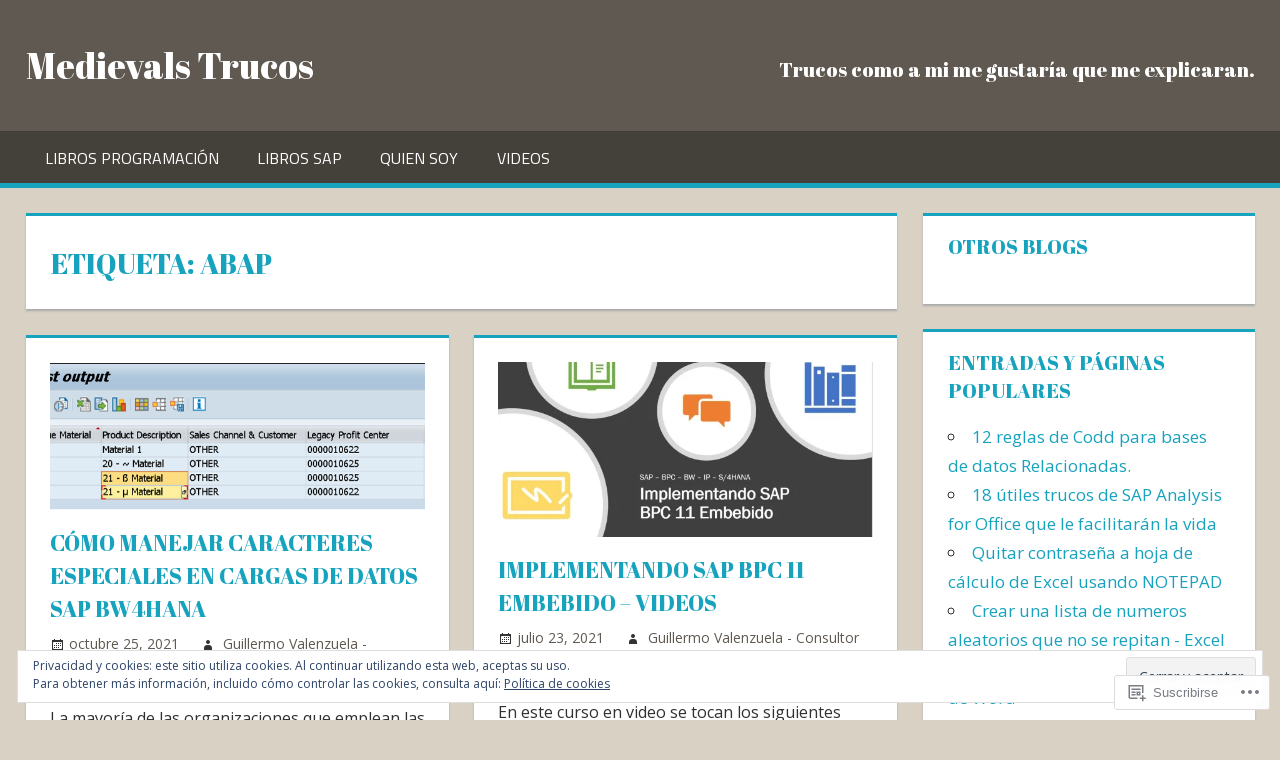

--- FILE ---
content_type: text/html; charset=UTF-8
request_url: https://medievalstrucos.com/tag/abap/
body_size: 32363
content:
<!DOCTYPE html>
<html lang="es">

<head>
<meta charset="UTF-8">
<meta name="viewport" content="width=device-width, initial-scale=1">
<link rel="profile" href="http://gmpg.org/xfn/11">
<link rel="pingback" href="https://medievalstrucos.com/xmlrpc.php">

<title>ABAP &#8211; Medievals Trucos</title>
<script type="text/javascript">
  WebFontConfig = {"google":{"families":["Abril+Fatface:r:latin,latin-ext"]},"api_url":"https:\/\/fonts-api.wp.com\/css"};
  (function() {
    var wf = document.createElement('script');
    wf.src = '/wp-content/plugins/custom-fonts/js/webfont.js';
    wf.type = 'text/javascript';
    wf.async = 'true';
    var s = document.getElementsByTagName('script')[0];
    s.parentNode.insertBefore(wf, s);
	})();
</script><style id="jetpack-custom-fonts-css">.wf-active h1{font-style:normal;font-weight:400}.wf-active .site-title{font-family:"Abril Fatface",sans-serif;font-weight:400;font-style:normal}.wf-active .site-description{font-family:"Abril Fatface",sans-serif;font-style:normal;font-weight:400}.wf-active .widget-title{font-family:"Abril Fatface",sans-serif;font-weight:400;font-style:normal}.wf-active .archive-title, .wf-active .entry-title, .wf-active .page-title{font-family:"Abril Fatface",sans-serif;font-weight:400;font-style:normal}.wf-active .post-layout-columns .post-wrapper .post-column article .entry-title{font-style:normal;font-weight:400}.wf-active .comment-reply-title span, .wf-active .comments-header .comments-title{font-family:"Abril Fatface",sans-serif;font-weight:400;font-style:normal}@media (max-width: 80em){.wf-active .site-description{font-style:normal;font-weight:400}}@media (max-width: 70em){.wf-active .post-layout-columns .post-wrapper .post-column article .entry-title{font-style:normal;font-weight:400}}@media (max-width: 60em){.wf-active .site-description{font-style:normal;font-weight:400}}@media (max-width: 60em){.wf-active .archive-title, .wf-active .entry-title, .wf-active .page-title{font-style:normal;font-weight:400}}@media (max-width: 60em){.wf-active .post-layout-columns .post-wrapper .post-column article .entry-title{font-style:normal;font-weight:400}}</style>
<meta name='robots' content='max-image-preview:large' />

<!-- Async WordPress.com Remote Login -->
<script id="wpcom_remote_login_js">
var wpcom_remote_login_extra_auth = '';
function wpcom_remote_login_remove_dom_node_id( element_id ) {
	var dom_node = document.getElementById( element_id );
	if ( dom_node ) { dom_node.parentNode.removeChild( dom_node ); }
}
function wpcom_remote_login_remove_dom_node_classes( class_name ) {
	var dom_nodes = document.querySelectorAll( '.' + class_name );
	for ( var i = 0; i < dom_nodes.length; i++ ) {
		dom_nodes[ i ].parentNode.removeChild( dom_nodes[ i ] );
	}
}
function wpcom_remote_login_final_cleanup() {
	wpcom_remote_login_remove_dom_node_classes( "wpcom_remote_login_msg" );
	wpcom_remote_login_remove_dom_node_id( "wpcom_remote_login_key" );
	wpcom_remote_login_remove_dom_node_id( "wpcom_remote_login_validate" );
	wpcom_remote_login_remove_dom_node_id( "wpcom_remote_login_js" );
	wpcom_remote_login_remove_dom_node_id( "wpcom_request_access_iframe" );
	wpcom_remote_login_remove_dom_node_id( "wpcom_request_access_styles" );
}

// Watch for messages back from the remote login
window.addEventListener( "message", function( e ) {
	if ( e.origin === "https://r-login.wordpress.com" ) {
		var data = {};
		try {
			data = JSON.parse( e.data );
		} catch( e ) {
			wpcom_remote_login_final_cleanup();
			return;
		}

		if ( data.msg === 'LOGIN' ) {
			// Clean up the login check iframe
			wpcom_remote_login_remove_dom_node_id( "wpcom_remote_login_key" );

			var id_regex = new RegExp( /^[0-9]+$/ );
			var token_regex = new RegExp( /^.*|.*|.*$/ );
			if (
				token_regex.test( data.token )
				&& id_regex.test( data.wpcomid )
			) {
				// We have everything we need to ask for a login
				var script = document.createElement( "script" );
				script.setAttribute( "id", "wpcom_remote_login_validate" );
				script.src = '/remote-login.php?wpcom_remote_login=validate'
					+ '&wpcomid=' + data.wpcomid
					+ '&token=' + encodeURIComponent( data.token )
					+ '&host=' + window.location.protocol
					+ '//' + window.location.hostname
					+ '&postid=3396'
					+ '&is_singular=';
				document.body.appendChild( script );
			}

			return;
		}

		// Safari ITP, not logged in, so redirect
		if ( data.msg === 'LOGIN-REDIRECT' ) {
			window.location = 'https://wordpress.com/log-in?redirect_to=' + window.location.href;
			return;
		}

		// Safari ITP, storage access failed, remove the request
		if ( data.msg === 'LOGIN-REMOVE' ) {
			var css_zap = 'html { -webkit-transition: margin-top 1s; transition: margin-top 1s; } /* 9001 */ html { margin-top: 0 !important; } * html body { margin-top: 0 !important; } @media screen and ( max-width: 782px ) { html { margin-top: 0 !important; } * html body { margin-top: 0 !important; } }';
			var style_zap = document.createElement( 'style' );
			style_zap.type = 'text/css';
			style_zap.appendChild( document.createTextNode( css_zap ) );
			document.body.appendChild( style_zap );

			var e = document.getElementById( 'wpcom_request_access_iframe' );
			e.parentNode.removeChild( e );

			document.cookie = 'wordpress_com_login_access=denied; path=/; max-age=31536000';

			return;
		}

		// Safari ITP
		if ( data.msg === 'REQUEST_ACCESS' ) {
			console.log( 'request access: safari' );

			// Check ITP iframe enable/disable knob
			if ( wpcom_remote_login_extra_auth !== 'safari_itp_iframe' ) {
				return;
			}

			// If we are in a "private window" there is no ITP.
			var private_window = false;
			try {
				var opendb = window.openDatabase( null, null, null, null );
			} catch( e ) {
				private_window = true;
			}

			if ( private_window ) {
				console.log( 'private window' );
				return;
			}

			var iframe = document.createElement( 'iframe' );
			iframe.id = 'wpcom_request_access_iframe';
			iframe.setAttribute( 'scrolling', 'no' );
			iframe.setAttribute( 'sandbox', 'allow-storage-access-by-user-activation allow-scripts allow-same-origin allow-top-navigation-by-user-activation' );
			iframe.src = 'https://r-login.wordpress.com/remote-login.php?wpcom_remote_login=request_access&origin=' + encodeURIComponent( data.origin ) + '&wpcomid=' + encodeURIComponent( data.wpcomid );

			var css = 'html { -webkit-transition: margin-top 1s; transition: margin-top 1s; } /* 9001 */ html { margin-top: 46px !important; } * html body { margin-top: 46px !important; } @media screen and ( max-width: 660px ) { html { margin-top: 71px !important; } * html body { margin-top: 71px !important; } #wpcom_request_access_iframe { display: block; height: 71px !important; } } #wpcom_request_access_iframe { border: 0px; height: 46px; position: fixed; top: 0; left: 0; width: 100%; min-width: 100%; z-index: 99999; background: #23282d; } ';

			var style = document.createElement( 'style' );
			style.type = 'text/css';
			style.id = 'wpcom_request_access_styles';
			style.appendChild( document.createTextNode( css ) );
			document.body.appendChild( style );

			document.body.appendChild( iframe );
		}

		if ( data.msg === 'DONE' ) {
			wpcom_remote_login_final_cleanup();
		}
	}
}, false );

// Inject the remote login iframe after the page has had a chance to load
// more critical resources
window.addEventListener( "DOMContentLoaded", function( e ) {
	var iframe = document.createElement( "iframe" );
	iframe.style.display = "none";
	iframe.setAttribute( "scrolling", "no" );
	iframe.setAttribute( "id", "wpcom_remote_login_key" );
	iframe.src = "https://r-login.wordpress.com/remote-login.php"
		+ "?wpcom_remote_login=key"
		+ "&origin=aHR0cHM6Ly9tZWRpZXZhbHN0cnVjb3MuY29t"
		+ "&wpcomid=36973021"
		+ "&time=" + Math.floor( Date.now() / 1000 );
	document.body.appendChild( iframe );
}, false );
</script>
<link rel='dns-prefetch' href='//s0.wp.com' />
<link rel='dns-prefetch' href='//fonts-api.wp.com' />
<link rel='dns-prefetch' href='//af.pubmine.com' />
<link rel="alternate" type="application/rss+xml" title="Medievals Trucos &raquo; Feed" href="https://medievalstrucos.com/feed/" />
<link rel="alternate" type="application/rss+xml" title="Medievals Trucos &raquo; Feed de los comentarios" href="https://medievalstrucos.com/comments/feed/" />
<link rel="alternate" type="application/rss+xml" title="Medievals Trucos &raquo; Etiqueta ABAP del feed" href="https://medievalstrucos.com/tag/abap/feed/" />
	<script type="text/javascript">
		/* <![CDATA[ */
		function addLoadEvent(func) {
			var oldonload = window.onload;
			if (typeof window.onload != 'function') {
				window.onload = func;
			} else {
				window.onload = function () {
					oldonload();
					func();
				}
			}
		}
		/* ]]> */
	</script>
	<link crossorigin='anonymous' rel='stylesheet' id='all-css-0-1' href='/_static/??/wp-content/mu-plugins/widgets/eu-cookie-law/templates/style.css,/wp-content/mu-plugins/jetpack-plugin/moon/modules/infinite-scroll/infinity.css?m=1753284714j&cssminify=yes' type='text/css' media='all' />
<style id='wp-emoji-styles-inline-css'>

	img.wp-smiley, img.emoji {
		display: inline !important;
		border: none !important;
		box-shadow: none !important;
		height: 1em !important;
		width: 1em !important;
		margin: 0 0.07em !important;
		vertical-align: -0.1em !important;
		background: none !important;
		padding: 0 !important;
	}
/*# sourceURL=wp-emoji-styles-inline-css */
</style>
<link crossorigin='anonymous' rel='stylesheet' id='all-css-2-1' href='/wp-content/plugins/gutenberg-core/v22.2.0/build/styles/block-library/style.css?m=1764855221i&cssminify=yes' type='text/css' media='all' />
<style id='wp-block-library-inline-css'>
.has-text-align-justify {
	text-align:justify;
}
.has-text-align-justify{text-align:justify;}

/*# sourceURL=wp-block-library-inline-css */
</style><style id='wp-block-paragraph-inline-css'>
.is-small-text{font-size:.875em}.is-regular-text{font-size:1em}.is-large-text{font-size:2.25em}.is-larger-text{font-size:3em}.has-drop-cap:not(:focus):first-letter{float:left;font-size:8.4em;font-style:normal;font-weight:100;line-height:.68;margin:.05em .1em 0 0;text-transform:uppercase}body.rtl .has-drop-cap:not(:focus):first-letter{float:none;margin-left:.1em}p.has-drop-cap.has-background{overflow:hidden}:root :where(p.has-background){padding:1.25em 2.375em}:where(p.has-text-color:not(.has-link-color)) a{color:inherit}p.has-text-align-left[style*="writing-mode:vertical-lr"],p.has-text-align-right[style*="writing-mode:vertical-rl"]{rotate:180deg}
/*# sourceURL=/wp-content/plugins/gutenberg-core/v22.2.0/build/styles/block-library/paragraph/style.css */
</style>
<style id='global-styles-inline-css'>
:root{--wp--preset--aspect-ratio--square: 1;--wp--preset--aspect-ratio--4-3: 4/3;--wp--preset--aspect-ratio--3-4: 3/4;--wp--preset--aspect-ratio--3-2: 3/2;--wp--preset--aspect-ratio--2-3: 2/3;--wp--preset--aspect-ratio--16-9: 16/9;--wp--preset--aspect-ratio--9-16: 9/16;--wp--preset--color--black: #000000;--wp--preset--color--cyan-bluish-gray: #abb8c3;--wp--preset--color--white: #ffffff;--wp--preset--color--pale-pink: #f78da7;--wp--preset--color--vivid-red: #cf2e2e;--wp--preset--color--luminous-vivid-orange: #ff6900;--wp--preset--color--luminous-vivid-amber: #fcb900;--wp--preset--color--light-green-cyan: #7bdcb5;--wp--preset--color--vivid-green-cyan: #00d084;--wp--preset--color--pale-cyan-blue: #8ed1fc;--wp--preset--color--vivid-cyan-blue: #0693e3;--wp--preset--color--vivid-purple: #9b51e0;--wp--preset--color--primary: #dd5533;--wp--preset--color--secondary: #c43c1a;--wp--preset--color--accent: #22aadd;--wp--preset--color--highlight: #67bf96;--wp--preset--color--light-gray: #dddddd;--wp--preset--color--gray: #808080;--wp--preset--color--dark-gray: #303030;--wp--preset--gradient--vivid-cyan-blue-to-vivid-purple: linear-gradient(135deg,rgb(6,147,227) 0%,rgb(155,81,224) 100%);--wp--preset--gradient--light-green-cyan-to-vivid-green-cyan: linear-gradient(135deg,rgb(122,220,180) 0%,rgb(0,208,130) 100%);--wp--preset--gradient--luminous-vivid-amber-to-luminous-vivid-orange: linear-gradient(135deg,rgb(252,185,0) 0%,rgb(255,105,0) 100%);--wp--preset--gradient--luminous-vivid-orange-to-vivid-red: linear-gradient(135deg,rgb(255,105,0) 0%,rgb(207,46,46) 100%);--wp--preset--gradient--very-light-gray-to-cyan-bluish-gray: linear-gradient(135deg,rgb(238,238,238) 0%,rgb(169,184,195) 100%);--wp--preset--gradient--cool-to-warm-spectrum: linear-gradient(135deg,rgb(74,234,220) 0%,rgb(151,120,209) 20%,rgb(207,42,186) 40%,rgb(238,44,130) 60%,rgb(251,105,98) 80%,rgb(254,248,76) 100%);--wp--preset--gradient--blush-light-purple: linear-gradient(135deg,rgb(255,206,236) 0%,rgb(152,150,240) 100%);--wp--preset--gradient--blush-bordeaux: linear-gradient(135deg,rgb(254,205,165) 0%,rgb(254,45,45) 50%,rgb(107,0,62) 100%);--wp--preset--gradient--luminous-dusk: linear-gradient(135deg,rgb(255,203,112) 0%,rgb(199,81,192) 50%,rgb(65,88,208) 100%);--wp--preset--gradient--pale-ocean: linear-gradient(135deg,rgb(255,245,203) 0%,rgb(182,227,212) 50%,rgb(51,167,181) 100%);--wp--preset--gradient--electric-grass: linear-gradient(135deg,rgb(202,248,128) 0%,rgb(113,206,126) 100%);--wp--preset--gradient--midnight: linear-gradient(135deg,rgb(2,3,129) 0%,rgb(40,116,252) 100%);--wp--preset--font-size--small: 14px;--wp--preset--font-size--medium: 20px;--wp--preset--font-size--large: 24px;--wp--preset--font-size--x-large: 42px;--wp--preset--font-size--huge: 36px;--wp--preset--font-family--albert-sans: 'Albert Sans', sans-serif;--wp--preset--font-family--alegreya: Alegreya, serif;--wp--preset--font-family--arvo: Arvo, serif;--wp--preset--font-family--bodoni-moda: 'Bodoni Moda', serif;--wp--preset--font-family--bricolage-grotesque: 'Bricolage Grotesque', sans-serif;--wp--preset--font-family--cabin: Cabin, sans-serif;--wp--preset--font-family--chivo: Chivo, sans-serif;--wp--preset--font-family--commissioner: Commissioner, sans-serif;--wp--preset--font-family--cormorant: Cormorant, serif;--wp--preset--font-family--courier-prime: 'Courier Prime', monospace;--wp--preset--font-family--crimson-pro: 'Crimson Pro', serif;--wp--preset--font-family--dm-mono: 'DM Mono', monospace;--wp--preset--font-family--dm-sans: 'DM Sans', sans-serif;--wp--preset--font-family--dm-serif-display: 'DM Serif Display', serif;--wp--preset--font-family--domine: Domine, serif;--wp--preset--font-family--eb-garamond: 'EB Garamond', serif;--wp--preset--font-family--epilogue: Epilogue, sans-serif;--wp--preset--font-family--fahkwang: Fahkwang, sans-serif;--wp--preset--font-family--figtree: Figtree, sans-serif;--wp--preset--font-family--fira-sans: 'Fira Sans', sans-serif;--wp--preset--font-family--fjalla-one: 'Fjalla One', sans-serif;--wp--preset--font-family--fraunces: Fraunces, serif;--wp--preset--font-family--gabarito: Gabarito, system-ui;--wp--preset--font-family--ibm-plex-mono: 'IBM Plex Mono', monospace;--wp--preset--font-family--ibm-plex-sans: 'IBM Plex Sans', sans-serif;--wp--preset--font-family--ibarra-real-nova: 'Ibarra Real Nova', serif;--wp--preset--font-family--instrument-serif: 'Instrument Serif', serif;--wp--preset--font-family--inter: Inter, sans-serif;--wp--preset--font-family--josefin-sans: 'Josefin Sans', sans-serif;--wp--preset--font-family--jost: Jost, sans-serif;--wp--preset--font-family--libre-baskerville: 'Libre Baskerville', serif;--wp--preset--font-family--libre-franklin: 'Libre Franklin', sans-serif;--wp--preset--font-family--literata: Literata, serif;--wp--preset--font-family--lora: Lora, serif;--wp--preset--font-family--merriweather: Merriweather, serif;--wp--preset--font-family--montserrat: Montserrat, sans-serif;--wp--preset--font-family--newsreader: Newsreader, serif;--wp--preset--font-family--noto-sans-mono: 'Noto Sans Mono', sans-serif;--wp--preset--font-family--nunito: Nunito, sans-serif;--wp--preset--font-family--open-sans: 'Open Sans', sans-serif;--wp--preset--font-family--overpass: Overpass, sans-serif;--wp--preset--font-family--pt-serif: 'PT Serif', serif;--wp--preset--font-family--petrona: Petrona, serif;--wp--preset--font-family--piazzolla: Piazzolla, serif;--wp--preset--font-family--playfair-display: 'Playfair Display', serif;--wp--preset--font-family--plus-jakarta-sans: 'Plus Jakarta Sans', sans-serif;--wp--preset--font-family--poppins: Poppins, sans-serif;--wp--preset--font-family--raleway: Raleway, sans-serif;--wp--preset--font-family--roboto: Roboto, sans-serif;--wp--preset--font-family--roboto-slab: 'Roboto Slab', serif;--wp--preset--font-family--rubik: Rubik, sans-serif;--wp--preset--font-family--rufina: Rufina, serif;--wp--preset--font-family--sora: Sora, sans-serif;--wp--preset--font-family--source-sans-3: 'Source Sans 3', sans-serif;--wp--preset--font-family--source-serif-4: 'Source Serif 4', serif;--wp--preset--font-family--space-mono: 'Space Mono', monospace;--wp--preset--font-family--syne: Syne, sans-serif;--wp--preset--font-family--texturina: Texturina, serif;--wp--preset--font-family--urbanist: Urbanist, sans-serif;--wp--preset--font-family--work-sans: 'Work Sans', sans-serif;--wp--preset--spacing--20: 0.44rem;--wp--preset--spacing--30: 0.67rem;--wp--preset--spacing--40: 1rem;--wp--preset--spacing--50: 1.5rem;--wp--preset--spacing--60: 2.25rem;--wp--preset--spacing--70: 3.38rem;--wp--preset--spacing--80: 5.06rem;--wp--preset--shadow--natural: 6px 6px 9px rgba(0, 0, 0, 0.2);--wp--preset--shadow--deep: 12px 12px 50px rgba(0, 0, 0, 0.4);--wp--preset--shadow--sharp: 6px 6px 0px rgba(0, 0, 0, 0.2);--wp--preset--shadow--outlined: 6px 6px 0px -3px rgb(255, 255, 255), 6px 6px rgb(0, 0, 0);--wp--preset--shadow--crisp: 6px 6px 0px rgb(0, 0, 0);}:where(.is-layout-flex){gap: 0.5em;}:where(.is-layout-grid){gap: 0.5em;}body .is-layout-flex{display: flex;}.is-layout-flex{flex-wrap: wrap;align-items: center;}.is-layout-flex > :is(*, div){margin: 0;}body .is-layout-grid{display: grid;}.is-layout-grid > :is(*, div){margin: 0;}:where(.wp-block-columns.is-layout-flex){gap: 2em;}:where(.wp-block-columns.is-layout-grid){gap: 2em;}:where(.wp-block-post-template.is-layout-flex){gap: 1.25em;}:where(.wp-block-post-template.is-layout-grid){gap: 1.25em;}.has-black-color{color: var(--wp--preset--color--black) !important;}.has-cyan-bluish-gray-color{color: var(--wp--preset--color--cyan-bluish-gray) !important;}.has-white-color{color: var(--wp--preset--color--white) !important;}.has-pale-pink-color{color: var(--wp--preset--color--pale-pink) !important;}.has-vivid-red-color{color: var(--wp--preset--color--vivid-red) !important;}.has-luminous-vivid-orange-color{color: var(--wp--preset--color--luminous-vivid-orange) !important;}.has-luminous-vivid-amber-color{color: var(--wp--preset--color--luminous-vivid-amber) !important;}.has-light-green-cyan-color{color: var(--wp--preset--color--light-green-cyan) !important;}.has-vivid-green-cyan-color{color: var(--wp--preset--color--vivid-green-cyan) !important;}.has-pale-cyan-blue-color{color: var(--wp--preset--color--pale-cyan-blue) !important;}.has-vivid-cyan-blue-color{color: var(--wp--preset--color--vivid-cyan-blue) !important;}.has-vivid-purple-color{color: var(--wp--preset--color--vivid-purple) !important;}.has-black-background-color{background-color: var(--wp--preset--color--black) !important;}.has-cyan-bluish-gray-background-color{background-color: var(--wp--preset--color--cyan-bluish-gray) !important;}.has-white-background-color{background-color: var(--wp--preset--color--white) !important;}.has-pale-pink-background-color{background-color: var(--wp--preset--color--pale-pink) !important;}.has-vivid-red-background-color{background-color: var(--wp--preset--color--vivid-red) !important;}.has-luminous-vivid-orange-background-color{background-color: var(--wp--preset--color--luminous-vivid-orange) !important;}.has-luminous-vivid-amber-background-color{background-color: var(--wp--preset--color--luminous-vivid-amber) !important;}.has-light-green-cyan-background-color{background-color: var(--wp--preset--color--light-green-cyan) !important;}.has-vivid-green-cyan-background-color{background-color: var(--wp--preset--color--vivid-green-cyan) !important;}.has-pale-cyan-blue-background-color{background-color: var(--wp--preset--color--pale-cyan-blue) !important;}.has-vivid-cyan-blue-background-color{background-color: var(--wp--preset--color--vivid-cyan-blue) !important;}.has-vivid-purple-background-color{background-color: var(--wp--preset--color--vivid-purple) !important;}.has-black-border-color{border-color: var(--wp--preset--color--black) !important;}.has-cyan-bluish-gray-border-color{border-color: var(--wp--preset--color--cyan-bluish-gray) !important;}.has-white-border-color{border-color: var(--wp--preset--color--white) !important;}.has-pale-pink-border-color{border-color: var(--wp--preset--color--pale-pink) !important;}.has-vivid-red-border-color{border-color: var(--wp--preset--color--vivid-red) !important;}.has-luminous-vivid-orange-border-color{border-color: var(--wp--preset--color--luminous-vivid-orange) !important;}.has-luminous-vivid-amber-border-color{border-color: var(--wp--preset--color--luminous-vivid-amber) !important;}.has-light-green-cyan-border-color{border-color: var(--wp--preset--color--light-green-cyan) !important;}.has-vivid-green-cyan-border-color{border-color: var(--wp--preset--color--vivid-green-cyan) !important;}.has-pale-cyan-blue-border-color{border-color: var(--wp--preset--color--pale-cyan-blue) !important;}.has-vivid-cyan-blue-border-color{border-color: var(--wp--preset--color--vivid-cyan-blue) !important;}.has-vivid-purple-border-color{border-color: var(--wp--preset--color--vivid-purple) !important;}.has-vivid-cyan-blue-to-vivid-purple-gradient-background{background: var(--wp--preset--gradient--vivid-cyan-blue-to-vivid-purple) !important;}.has-light-green-cyan-to-vivid-green-cyan-gradient-background{background: var(--wp--preset--gradient--light-green-cyan-to-vivid-green-cyan) !important;}.has-luminous-vivid-amber-to-luminous-vivid-orange-gradient-background{background: var(--wp--preset--gradient--luminous-vivid-amber-to-luminous-vivid-orange) !important;}.has-luminous-vivid-orange-to-vivid-red-gradient-background{background: var(--wp--preset--gradient--luminous-vivid-orange-to-vivid-red) !important;}.has-very-light-gray-to-cyan-bluish-gray-gradient-background{background: var(--wp--preset--gradient--very-light-gray-to-cyan-bluish-gray) !important;}.has-cool-to-warm-spectrum-gradient-background{background: var(--wp--preset--gradient--cool-to-warm-spectrum) !important;}.has-blush-light-purple-gradient-background{background: var(--wp--preset--gradient--blush-light-purple) !important;}.has-blush-bordeaux-gradient-background{background: var(--wp--preset--gradient--blush-bordeaux) !important;}.has-luminous-dusk-gradient-background{background: var(--wp--preset--gradient--luminous-dusk) !important;}.has-pale-ocean-gradient-background{background: var(--wp--preset--gradient--pale-ocean) !important;}.has-electric-grass-gradient-background{background: var(--wp--preset--gradient--electric-grass) !important;}.has-midnight-gradient-background{background: var(--wp--preset--gradient--midnight) !important;}.has-small-font-size{font-size: var(--wp--preset--font-size--small) !important;}.has-medium-font-size{font-size: var(--wp--preset--font-size--medium) !important;}.has-large-font-size{font-size: var(--wp--preset--font-size--large) !important;}.has-x-large-font-size{font-size: var(--wp--preset--font-size--x-large) !important;}.has-albert-sans-font-family{font-family: var(--wp--preset--font-family--albert-sans) !important;}.has-alegreya-font-family{font-family: var(--wp--preset--font-family--alegreya) !important;}.has-arvo-font-family{font-family: var(--wp--preset--font-family--arvo) !important;}.has-bodoni-moda-font-family{font-family: var(--wp--preset--font-family--bodoni-moda) !important;}.has-bricolage-grotesque-font-family{font-family: var(--wp--preset--font-family--bricolage-grotesque) !important;}.has-cabin-font-family{font-family: var(--wp--preset--font-family--cabin) !important;}.has-chivo-font-family{font-family: var(--wp--preset--font-family--chivo) !important;}.has-commissioner-font-family{font-family: var(--wp--preset--font-family--commissioner) !important;}.has-cormorant-font-family{font-family: var(--wp--preset--font-family--cormorant) !important;}.has-courier-prime-font-family{font-family: var(--wp--preset--font-family--courier-prime) !important;}.has-crimson-pro-font-family{font-family: var(--wp--preset--font-family--crimson-pro) !important;}.has-dm-mono-font-family{font-family: var(--wp--preset--font-family--dm-mono) !important;}.has-dm-sans-font-family{font-family: var(--wp--preset--font-family--dm-sans) !important;}.has-dm-serif-display-font-family{font-family: var(--wp--preset--font-family--dm-serif-display) !important;}.has-domine-font-family{font-family: var(--wp--preset--font-family--domine) !important;}.has-eb-garamond-font-family{font-family: var(--wp--preset--font-family--eb-garamond) !important;}.has-epilogue-font-family{font-family: var(--wp--preset--font-family--epilogue) !important;}.has-fahkwang-font-family{font-family: var(--wp--preset--font-family--fahkwang) !important;}.has-figtree-font-family{font-family: var(--wp--preset--font-family--figtree) !important;}.has-fira-sans-font-family{font-family: var(--wp--preset--font-family--fira-sans) !important;}.has-fjalla-one-font-family{font-family: var(--wp--preset--font-family--fjalla-one) !important;}.has-fraunces-font-family{font-family: var(--wp--preset--font-family--fraunces) !important;}.has-gabarito-font-family{font-family: var(--wp--preset--font-family--gabarito) !important;}.has-ibm-plex-mono-font-family{font-family: var(--wp--preset--font-family--ibm-plex-mono) !important;}.has-ibm-plex-sans-font-family{font-family: var(--wp--preset--font-family--ibm-plex-sans) !important;}.has-ibarra-real-nova-font-family{font-family: var(--wp--preset--font-family--ibarra-real-nova) !important;}.has-instrument-serif-font-family{font-family: var(--wp--preset--font-family--instrument-serif) !important;}.has-inter-font-family{font-family: var(--wp--preset--font-family--inter) !important;}.has-josefin-sans-font-family{font-family: var(--wp--preset--font-family--josefin-sans) !important;}.has-jost-font-family{font-family: var(--wp--preset--font-family--jost) !important;}.has-libre-baskerville-font-family{font-family: var(--wp--preset--font-family--libre-baskerville) !important;}.has-libre-franklin-font-family{font-family: var(--wp--preset--font-family--libre-franklin) !important;}.has-literata-font-family{font-family: var(--wp--preset--font-family--literata) !important;}.has-lora-font-family{font-family: var(--wp--preset--font-family--lora) !important;}.has-merriweather-font-family{font-family: var(--wp--preset--font-family--merriweather) !important;}.has-montserrat-font-family{font-family: var(--wp--preset--font-family--montserrat) !important;}.has-newsreader-font-family{font-family: var(--wp--preset--font-family--newsreader) !important;}.has-noto-sans-mono-font-family{font-family: var(--wp--preset--font-family--noto-sans-mono) !important;}.has-nunito-font-family{font-family: var(--wp--preset--font-family--nunito) !important;}.has-open-sans-font-family{font-family: var(--wp--preset--font-family--open-sans) !important;}.has-overpass-font-family{font-family: var(--wp--preset--font-family--overpass) !important;}.has-pt-serif-font-family{font-family: var(--wp--preset--font-family--pt-serif) !important;}.has-petrona-font-family{font-family: var(--wp--preset--font-family--petrona) !important;}.has-piazzolla-font-family{font-family: var(--wp--preset--font-family--piazzolla) !important;}.has-playfair-display-font-family{font-family: var(--wp--preset--font-family--playfair-display) !important;}.has-plus-jakarta-sans-font-family{font-family: var(--wp--preset--font-family--plus-jakarta-sans) !important;}.has-poppins-font-family{font-family: var(--wp--preset--font-family--poppins) !important;}.has-raleway-font-family{font-family: var(--wp--preset--font-family--raleway) !important;}.has-roboto-font-family{font-family: var(--wp--preset--font-family--roboto) !important;}.has-roboto-slab-font-family{font-family: var(--wp--preset--font-family--roboto-slab) !important;}.has-rubik-font-family{font-family: var(--wp--preset--font-family--rubik) !important;}.has-rufina-font-family{font-family: var(--wp--preset--font-family--rufina) !important;}.has-sora-font-family{font-family: var(--wp--preset--font-family--sora) !important;}.has-source-sans-3-font-family{font-family: var(--wp--preset--font-family--source-sans-3) !important;}.has-source-serif-4-font-family{font-family: var(--wp--preset--font-family--source-serif-4) !important;}.has-space-mono-font-family{font-family: var(--wp--preset--font-family--space-mono) !important;}.has-syne-font-family{font-family: var(--wp--preset--font-family--syne) !important;}.has-texturina-font-family{font-family: var(--wp--preset--font-family--texturina) !important;}.has-urbanist-font-family{font-family: var(--wp--preset--font-family--urbanist) !important;}.has-work-sans-font-family{font-family: var(--wp--preset--font-family--work-sans) !important;}
/*# sourceURL=global-styles-inline-css */
</style>

<style id='classic-theme-styles-inline-css'>
/*! This file is auto-generated */
.wp-block-button__link{color:#fff;background-color:#32373c;border-radius:9999px;box-shadow:none;text-decoration:none;padding:calc(.667em + 2px) calc(1.333em + 2px);font-size:1.125em}.wp-block-file__button{background:#32373c;color:#fff;text-decoration:none}
/*# sourceURL=/wp-includes/css/classic-themes.min.css */
</style>
<link crossorigin='anonymous' rel='stylesheet' id='all-css-4-1' href='/_static/??-eJyFjtEOgjAMRX/I0YASeDF+ioHR4GDdlrWT+PeOSNREoy9Ne3POTWEJSnsn6ASCTaNxDNr31uuZoSrKtigVGwoWVcRrcYDBsDwJxXKzWGjmHbwVUVKvrog5p9DJShAOpkOLlLFf2hKyo/o+RGRWeZJJpOSSRf7wHjFsFIiPksYO/v42oYROz9sN5L2Ds3EaRnQYTTb4+7qWnuhYNnVTt021r6Y7HOt5xw==&cssminify=yes' type='text/css' media='all' />
<link rel='stylesheet' id='tortuga-default-fonts-css' href='https://fonts-api.wp.com/css?family=Titillium+Web%3A400%2C400italic%2C700%2C700italic%7COpen+Sans%3A400%2C400italic%2C700%2C700italic&#038;subset=latin%2Clatin-ext' media='all' />
<link crossorigin='anonymous' rel='stylesheet' id='all-css-6-1' href='/_static/??-eJx9jk0KwjAQhS/kOFSk1oV4FEnHMU1NMiGZ2OsbQaULcff+Pni4JCCJylExVEi+WhcLzqzJ0B1atCSS8C4wiMRPeXlwvEpGU1WCUXX0xcibUhyBThwYJvaJM5ZMWISc8RA41rXeUikb/H0l8+jFNmmxrVb2H2RZwAsZde3v2sDNG5df6DmcusO+H3bHoevnJ0q+Yus=&cssminify=yes' type='text/css' media='all' />
<style id='jetpack-global-styles-frontend-style-inline-css'>
:root { --font-headings: unset; --font-base: unset; --font-headings-default: -apple-system,BlinkMacSystemFont,"Segoe UI",Roboto,Oxygen-Sans,Ubuntu,Cantarell,"Helvetica Neue",sans-serif; --font-base-default: -apple-system,BlinkMacSystemFont,"Segoe UI",Roboto,Oxygen-Sans,Ubuntu,Cantarell,"Helvetica Neue",sans-serif;}
/*# sourceURL=jetpack-global-styles-frontend-style-inline-css */
</style>
<link crossorigin='anonymous' rel='stylesheet' id='all-css-8-1' href='/wp-content/themes/h4/global.css?m=1420737423i&cssminify=yes' type='text/css' media='all' />
<script type="text/javascript" id="tortuga-jquery-navigation-js-extra">
/* <![CDATA[ */
var tortuga_menu_title = "Men\u00fa";
//# sourceURL=tortuga-jquery-navigation-js-extra
/* ]]> */
</script>
<script type="text/javascript" id="wpcom-actionbar-placeholder-js-extra">
/* <![CDATA[ */
var actionbardata = {"siteID":"36973021","postID":"0","siteURL":"https://medievalstrucos.com","xhrURL":"https://medievalstrucos.com/wp-admin/admin-ajax.php","nonce":"dd15ffb2a3","isLoggedIn":"","statusMessage":"","subsEmailDefault":"instantly","proxyScriptUrl":"https://s0.wp.com/wp-content/js/wpcom-proxy-request.js?m=1513050504i&amp;ver=20211021","i18n":{"followedText":"Las nuevas entradas de este sitio aparecer\u00e1n ahora en tu \u003Ca href=\"https://wordpress.com/reader\"\u003ELector\u003C/a\u003E","foldBar":"Contraer esta barra","unfoldBar":"Expandir esta barra","shortLinkCopied":"El enlace corto se ha copiado al portapapeles."}};
//# sourceURL=wpcom-actionbar-placeholder-js-extra
/* ]]> */
</script>
<script type="text/javascript" id="jetpack-mu-wpcom-settings-js-before">
/* <![CDATA[ */
var JETPACK_MU_WPCOM_SETTINGS = {"assetsUrl":"https://s0.wp.com/wp-content/mu-plugins/jetpack-mu-wpcom-plugin/moon/jetpack_vendor/automattic/jetpack-mu-wpcom/src/build/"};
//# sourceURL=jetpack-mu-wpcom-settings-js-before
/* ]]> */
</script>
<script crossorigin='anonymous' type='text/javascript'  src='/_static/??-eJyFjc0OwiAQhF9I3Frj38H4LAgEIbDg7tLat7eNmph48DSH+eYbGKsyBcWhQGSgJKpSeUzryCuYu4AmNet4KeO9OZresc4B/0IqB09a3Df8eZOby/OkksuhZZBC0rxeFKiH4LWE8rO5puJVTc0HZBgLWW1ZmaSZX+cmVxj6JRQWVN5WmhWXfN4c+m637fbHU3wCUctZUg=='></script>
<script type="text/javascript" id="rlt-proxy-js-after">
/* <![CDATA[ */
	rltInitialize( {"token":null,"iframeOrigins":["https:\/\/widgets.wp.com"]} );
//# sourceURL=rlt-proxy-js-after
/* ]]> */
</script>
<link rel="EditURI" type="application/rsd+xml" title="RSD" href="https://medievalstrucos.wordpress.com/xmlrpc.php?rsd" />
<meta name="generator" content="WordPress.com" />

<!-- Jetpack Open Graph Tags -->
<meta property="og:type" content="website" />
<meta property="og:title" content="ABAP &#8211; Medievals Trucos" />
<meta property="og:url" content="https://medievalstrucos.com/tag/abap/" />
<meta property="og:site_name" content="Medievals Trucos" />
<meta property="og:image" content="https://medievalstrucos.com/wp-content/uploads/2021/05/cropped-trucos-medievales.jpg?w=200" />
<meta property="og:image:width" content="200" />
<meta property="og:image:height" content="200" />
<meta property="og:image:alt" content="" />
<meta property="og:locale" content="es_ES" />
<meta name="twitter:creator" content="@medievals" />

<!-- End Jetpack Open Graph Tags -->
<link rel='openid.server' href='https://medievalstrucos.com/?openidserver=1' />
<link rel='openid.delegate' href='https://medievalstrucos.com/' />
<link rel="search" type="application/opensearchdescription+xml" href="https://medievalstrucos.com/osd.xml" title="Medievals Trucos" />
<link rel="search" type="application/opensearchdescription+xml" href="https://s1.wp.com/opensearch.xml" title="WordPress.com" />
<meta name="theme-color" content="#d8d1c4" />
		<style type="text/css">
			.recentcomments a {
				display: inline !important;
				padding: 0 !important;
				margin: 0 !important;
			}

			table.recentcommentsavatartop img.avatar, table.recentcommentsavatarend img.avatar {
				border: 0px;
				margin: 0;
			}

			table.recentcommentsavatartop a, table.recentcommentsavatarend a {
				border: 0px !important;
				background-color: transparent !important;
			}

			td.recentcommentsavatarend, td.recentcommentsavatartop {
				padding: 0px 0px 1px 0px;
				margin: 0px;
			}

			td.recentcommentstextend {
				border: none !important;
				padding: 0px 0px 2px 10px;
			}

			.rtl td.recentcommentstextend {
				padding: 0px 10px 2px 0px;
			}

			td.recentcommentstexttop {
				border: none;
				padding: 0px 0px 0px 10px;
			}

			.rtl td.recentcommentstexttop {
				padding: 0px 10px 0px 0px;
			}
		</style>
		<meta name="description" content="Entradas sobre ABAP escritas por Guillermo Valenzuela - Consultor SAP BPC" />
<style type="text/css" id="custom-background-css">
body.custom-background { background-color: #d8d1c4; }
</style>
	<script type="text/javascript">
/* <![CDATA[ */
var wa_client = {}; wa_client.cmd = []; wa_client.config = { 'blog_id': 36973021, 'blog_language': 'es', 'is_wordads': true, 'hosting_type': 1, 'afp_account_id': 'pub-6618351383843937', 'afp_host_id': 5038568878849053, 'theme': 'premium/tortuga', '_': { 'title': 'Anuncio publicitario', 'privacy_settings': 'Ajustes de privacidad' }, 'formats': [ 'belowpost', 'bottom_sticky', 'sidebar_sticky_right', 'sidebar', 'top', 'shortcode', 'gutenberg_rectangle', 'gutenberg_leaderboard', 'gutenberg_mobile_leaderboard', 'gutenberg_skyscraper' ] };
/* ]]> */
</script>
		<script type="text/javascript">

			window.doNotSellCallback = function() {

				var linkElements = [
					'a[href="https://wordpress.com/?ref=footer_blog"]',
					'a[href="https://wordpress.com/?ref=footer_website"]',
					'a[href="https://wordpress.com/?ref=vertical_footer"]',
					'a[href^="https://wordpress.com/?ref=footer_segment_"]',
				].join(',');

				var dnsLink = document.createElement( 'a' );
				dnsLink.href = 'https://wordpress.com/es/advertising-program-optout/';
				dnsLink.classList.add( 'do-not-sell-link' );
				dnsLink.rel = 'nofollow';
				dnsLink.style.marginLeft = '0.5em';
				dnsLink.textContent = 'No vendas ni compartas mi información personal';

				var creditLinks = document.querySelectorAll( linkElements );

				if ( 0 === creditLinks.length ) {
					return false;
				}

				Array.prototype.forEach.call( creditLinks, function( el ) {
					el.insertAdjacentElement( 'afterend', dnsLink );
				});

				return true;
			};

		</script>
		<style type="text/css" id="custom-colors-css">
	/* Navigation */
	.primary-navigation-wrap {
		background-color: transparent;
	}

	.main-navigation-menu a:hover,
	.main-navigation-menu a:hover:after,
	.main-navigation-menu a:active,
	.main-navigation-menu a:active:after {
		color: #fff !important;
	}

	.main-navigation-menu li.current-menu-item > a,
	.main-navigation-menu li.current-menu-item > a:after:hover,
	.main-navigation-menu ul .menu-item-has-children > a:after:hover,
	.widget_wpcom_social_media_icons_widget ul li a {
		color: #fff !important;
	}

	.widget_tag_cloud div a:link,
	.footer-widgets .widget_tag_cloud div a:link,
	.widget_tag_cloud div a:hover,
	.footer-widgets .widget_tag_cloud div a:hover,
	.widget_tag_cloud div a:active,
	.footer-widgets .widget_tag_cloud div a:active,
	.widget_tag_cloud div a:visited,
	.footer-widgets .widget_tag_cloud div a:visited,
	.wp_widget_tag_cloud div a:link,
	.footer-widgets .wp_widget_tag_cloud div a:link,
	.wp_widget_tag_cloud div a:hover,
	.footer-widgets .wp_widget_tag_cloud div a:hover,
	.wp_widget_tag_cloud div a:active,
	.footer-widgets .wp_widget_tag_cloud div a:active,
	.wp_widget_tag_cloud div a:visited,
	.footer-widgets .wp_widget_tag_cloud div a:visited {
		color: #fff !important;
	}

	.rtl blockquote {
		border-left-color: #ddd !important;
	}

	/* Entry meta */
	.entry-meta a:hover,
	.entry-meta a:active,
	.footer-widgets .widget a:hover,
	.footer-widgets .widget a:active,
	.site-footer a:hover,
	.site-footer a:active {
		opacity: 0.8;
	}

	.footer-widgets .widget_tag_cloud div a:hover,
	.footer-widgets .widget_tag_cloud div a:active,
	.footer-widgets .wp_widget_tag_cloud div a:hover,
	.footer-widgets .wp_widget_tag_cloud div a:active {
		opacity: 1.0;
	}

	/* Widgets */
	.a-stats a {
		color: #fff !important;
	}

.site-header,
		.site-title a:link,
		.site-title a:visited,
		.main-navigation-menu a:link,
		.main-navigation-menu a:visited,
		.top-navigation-menu a:link,
		.top-navigation-menu a:visited,
		.main-navigation-menu > .menu-item-has-children > a:after,
		.top-navigation-menu > .menu-item-has-children > a:after,
		.main-navigation-menu ul .menu-item-has-children > a:after,
		.top-navigation-menu ul .menu-item-has-children > a:after,
		.jetpack-social-navigation .menu li a:before,
		.footer-widgets .widget-title,
		.footer-widgets .widget a:link,
		.footer-widgets .widget a:visited,
		.footer-widgets .widget,
		.site-footer,
		.site-footer a:link,
		.site-footer a:visited { color: #FFFFFF;}
.main-navigation-menu a:hover,
		.top-navigation-menu a:hover { color: #FFFFFF;}
.site-footer a:link,
		.site-footer a:visited { border-color: #FFFFFF;}
body { background-color: #d8d1c4;}
body a:hover,
		body a:focus,
		body a:active,
		body .widget_flickr #flickr_badge_uber_wrapper a:hover,
		body .widget_flickr #flickr_badge_uber_wrapper a:active,
		body .entry-title a:hover,
		body .entry-title a:active,
		.entry-meta,
		.entry-meta a:link,
		.entry-meta a:visited { color: #605951;}
button:hover,
		input[type="button"]:hover,
		input[type="reset"]:hover,
		input[type="submit"]:hover,
		button:focus,
		input[type="button"]:focus,
		input[type="reset"]:focus,
		input[type="submit"]:focus,
		button:active,
		input[type="button"]:active,
		input[type="reset"]:active,
		input[type="submit"]:active,
		.widget_wpcom_social_media_icons_widget ul li a:hover,
		.more-link:hover,
		.more-link:active,
		.widget_tag_cloud .tagcloud a,
		.entry-tags .meta-tags a,
		.widget_tag_cloud div a,
		.wp_widget_tag_cloud div a,
		.post-navigation .nav-links a:hover,
		.post-navigation .nav-links a:active,
		.post-pagination a,
		.post-pagination .current,
		.infinite-scroll #infinite-handle span,
		.post-slider-controls .zeeflex-direction-nav a:hover,
		.post-slider-controls .zeeflex-direction-nav a:active { background: #605951;}
.site-header,
		.main-navigation-menu ul,
		.footer-widgets-wrap { background: #605951;}
.header-bar-wrap { background: #524C46;}
.primary-navigation-wrap,
		.footer-wrap,
		.top-navigation-menu ul { background: #44403A;}
a,
		a:link,
		a:visited,
		.widget-title,
		.widget_flickr #flickr_badge_uber_wrapper a:link,
		.widget_flickr #flickr_badge_uber_wrapper a:visited,
		.archive-title,
		.page-title,
		.entry-title,
		.entry-title a:link,
		.entry-title a:visited,
		.comments-header .comments-title,
		.comment-reply-title span { color: #17A2BE;}
button,
		input[type="button"],
		input[type="reset"],
		input[type="submit"],
		.main-navigation-menu a:hover,
		.main-navigation-menu a:active,
		.main-navigation-menu li.current-menu-item > a,
		.widget_wpcom_social_media_icons_widget ul li a,
		.more-link,
		.entry-tags .meta-tags a:hover,
		.entry-tags .meta-tags a:active,
		.widget_tag_cloud div a:hover,
		.widget_tag_cloud div a:active,
		.wp_widget_tag_cloud div a:hover,
		.wp_widget_tag_cloud div a:active,
		.post-navigation .nav-links a,
		.post-pagination a:hover,
		.post-pagination a:active,
		.post-pagination .current,
		.infinite-scroll #infinite-handle span:hover,
		.main-navigation-toggle,
		.main-navigation-toggle:active,
		.main-navigation-toggle:focus,
		.main-navigation-toggle:hover,
		.main-navigation-menu .submenu-dropdown-toggle:hover,
		.main-navigation-menu .submenu-dropdown-toggle:active,
		.post-slider-controls .zeeflex-direction-nav a { background: #17A2BE;}
.primary-navigation-wrap,
		.main-navigation-menu ul,
		.widget,
		.type-post,
		.type-page,
		.type-attachment,
		.comments-area,
		.sticky,
		.page-header,
		.main-navigation-menu-wrap { border-color: #17A2BE;}
blockquote { border-left-color: #17A2BE;}
.rtl blockquote { border-right-color: #17A2BE;}
</style>
<link rel="icon" href="https://medievalstrucos.com/wp-content/uploads/2021/05/cropped-trucos-medievales.jpg?w=32" sizes="32x32" />
<link rel="icon" href="https://medievalstrucos.com/wp-content/uploads/2021/05/cropped-trucos-medievales.jpg?w=192" sizes="192x192" />
<link rel="apple-touch-icon" href="https://medievalstrucos.com/wp-content/uploads/2021/05/cropped-trucos-medievales.jpg?w=180" />
<meta name="msapplication-TileImage" content="https://medievalstrucos.com/wp-content/uploads/2021/05/cropped-trucos-medievales.jpg?w=270" />
		<!-- Jetpack Google Analytics -->
		<script async src='https://www.googletagmanager.com/gtag/js?id=G-NQ12BTS5ER'></script>
		<script>
			window.dataLayer = window.dataLayer || [];
			function gtag() { dataLayer.push( arguments ); }
			gtag( 'js', new Date() );
			gtag( 'config', "G-NQ12BTS5ER" );
					</script>
		<!-- End Jetpack Google Analytics -->
		<script type="text/javascript">
	window.google_analytics_uacct = "UA-52447-2";
</script>

<script type="text/javascript">
	var _gaq = _gaq || [];
	_gaq.push(['_setAccount', 'UA-52447-2']);
	_gaq.push(['_gat._anonymizeIp']);
	_gaq.push(['_setDomainName', 'none']);
	_gaq.push(['_setAllowLinker', true]);
	_gaq.push(['_initData']);
	_gaq.push(['_trackPageview']);

	(function() {
		var ga = document.createElement('script'); ga.type = 'text/javascript'; ga.async = true;
		ga.src = ('https:' == document.location.protocol ? 'https://ssl' : 'http://www') + '.google-analytics.com/ga.js';
		(document.getElementsByTagName('head')[0] || document.getElementsByTagName('body')[0]).appendChild(ga);
	})();
</script>
<link crossorigin='anonymous' rel='stylesheet' id='all-css-0-3' href='/_static/??-eJydj90KwjAMRl/ILsyhwwvxUWRrw8iWNqVpGXt7J/6AN6K7ywkfJ/lgjsZKyBgy+GIil4GCwog5dnZ6MniRAFcKFnoWOynoTBFTZVV38LvBiyuMCrZLUhT5HXottgpncgNmhSzRRNF10rww/qt7NCzEDrT0ahPFTLKGP6jyFLY+monRmaFjxrR8o/uBiz/X7aE5tcem3o83Q+uh0A==&cssminify=yes' type='text/css' media='all' />
</head>

<body class="archive tag tag-abap tag-284541 custom-background wp-embed-responsive wp-theme-premiumtortuga customizer-styles-applied post-layout-two-columns post-layout-columns jetpack-reblog-enabled custom-colors">

	<div id="page" class="hfeed site">

		<a class="skip-link screen-reader-text" href="#content">Ir directamente al contenido</a>

		<div id="header-top" class="header-bar-wrap">

			
<div id="header-bar" class="header-bar container clearfix">

				<nav class="jetpack-social-navigation jetpack-social-navigation-genericons" aria-label="Menú de enlaces a redes sociales">
							</nav><!-- .jetpack-social-navigation -->
			
</div>

		</div>

		<header id="masthead" class="site-header clearfix" role="banner">

			<div class="header-main container clearfix">

				<div id="logo" class="site-branding clearfix">

										
		<p class="site-title"><a href="https://medievalstrucos.com/" rel="home">Medievals Trucos</a></p>

						
			<p class="site-description">Trucos como a mi me gustaría que me explicaran.</p>

		
				</div><!-- .site-branding -->

			</div><!-- .header-main -->

			<div id="main-navigation-wrap" class="primary-navigation-wrap">

				<nav id="main-navigation" class="primary-navigation navigation container clearfix" role="navigation">

					<div class="main-navigation-menu-wrap">
						<ul id="menu-main-navigation" class="main-navigation-menu menu"><li class="page_item page-item-2828"><a href="https://medievalstrucos.com/libros-programacion/">Libros Programación</a></li>
<li class="page_item page-item-2802"><a href="https://medievalstrucos.com/libros-2/">Libros SAP</a></li>
<li class="page_item page-item-2"><a href="https://medievalstrucos.com/about/">Quien soy</a></li>
<li class="page_item page-item-3644"><a href="https://medievalstrucos.com/videos/">VIDEOS</a></li>
</ul>					</div>

				</nav><!-- #main-navigation -->

			</div>

		</header><!-- #masthead -->

		
		<div id="content" class="site-content container clearfix">

	<section id="primary" class="content-archive content-area">
		<main id="main" class="site-main" role="main">

			
				<header class="page-header">

					<h1 class="archive-title">Etiqueta: <span>ABAP</span></h1>					
				</header><!-- .page-header -->

				<div id="post-wrapper" class="post-wrapper clearfix">

					
<div class="post-column clearfix">

	<article id="post-3396" class="post-3396 post type-post status-publish format-standard has-post-thumbnail hentry category-bw category-sap tag-abap tag-adso tag-bw tag-bw4hana tag-csv tag-data tag-datos tag-infocubos tag-rskc tag-s4hana tag-sap tag-utf-16 tag-utf-32 tag-utf-8">

		
			<a href="https://medievalstrucos.com/2021/10/25/como-manejar-caracteres-especiales-en-cargas-de-datos-sap-bw4hana/" rel="bookmark">
				<img width="600" height="237" src="https://medievalstrucos.com/wp-content/uploads/2021/10/102621_0049_cmomanejarc8.png?w=600&amp;h=237&amp;crop=1" class="attachment-post-thumbnail size-post-thumbnail wp-post-image" alt="" decoding="async" srcset="https://medievalstrucos.com/wp-content/uploads/2021/10/102621_0049_cmomanejarc8.png?w=600&amp;h=237&amp;crop=1 600w, https://medievalstrucos.com/wp-content/uploads/2021/10/102621_0049_cmomanejarc8.png?w=150&amp;h=59&amp;crop=1 150w, https://medievalstrucos.com/wp-content/uploads/2021/10/102621_0049_cmomanejarc8.png?w=300&amp;h=119&amp;crop=1 300w" sizes="(max-width: 600px) 100vw, 600px" data-attachment-id="3395" data-permalink="https://medievalstrucos.com/2021/10/25/como-manejar-caracteres-especiales-en-cargas-de-datos-sap-bw4hana/102621_0049_cmomanejarc8-png/" data-orig-file="https://medievalstrucos.com/wp-content/uploads/2021/10/102621_0049_cmomanejarc8.png" data-orig-size="870,237" data-comments-opened="1" data-image-meta="{&quot;aperture&quot;:&quot;0&quot;,&quot;credit&quot;:&quot;&quot;,&quot;camera&quot;:&quot;&quot;,&quot;caption&quot;:&quot;&quot;,&quot;created_timestamp&quot;:&quot;0&quot;,&quot;copyright&quot;:&quot;&quot;,&quot;focal_length&quot;:&quot;0&quot;,&quot;iso&quot;:&quot;0&quot;,&quot;shutter_speed&quot;:&quot;0&quot;,&quot;title&quot;:&quot;&quot;,&quot;orientation&quot;:&quot;0&quot;}" data-image-title="102621_0049_Cmomanejarc8.png" data-image-description="" data-image-caption="" data-medium-file="https://medievalstrucos.com/wp-content/uploads/2021/10/102621_0049_cmomanejarc8.png?w=300" data-large-file="https://medievalstrucos.com/wp-content/uploads/2021/10/102621_0049_cmomanejarc8.png?w=840" />			</a>

		
		<header class="entry-header">

			<h2 class="entry-title"><a href="https://medievalstrucos.com/2021/10/25/como-manejar-caracteres-especiales-en-cargas-de-datos-sap-bw4hana/" rel="bookmark">Cómo manejar caracteres especiales en cargas de datos SAP BW4HANA</a></h2>
			<div class="entry-meta clearfix"><span class="meta-date"><a href="https://medievalstrucos.com/2021/10/25/como-manejar-caracteres-especiales-en-cargas-de-datos-sap-bw4hana/" title="6:54 pm" rel="bookmark"><time class="entry-date published updated" datetime="2021-10-25T18:54:23-06:00">octubre 25, 2021</time></a></span><span class="meta-author"> <span class="author vcard"><a class="url fn n" href="https://medievalstrucos.com/author/medievalstimes/" title="Ver todas las entradas de Guillermo Valenzuela - Consultor SAP BPC" rel="author">Guillermo Valenzuela - Consultor SAP BPC</a></span></span></div>
		</header><!-- .entry-header -->

		<div class="entry-content entry-excerpt clearfix">

			<p>La mayoría de las organizaciones que emplean las soluciones de almacenamiento empresarial de SAP utilizan archivos planos (como el formato .CSV) para cargar una variedad de datos comerciales transaccionales en sus sistemas.</p></div>
<div class="read-more"><a href="https://medievalstrucos.com/2021/10/25/como-manejar-caracteres-especiales-en-cargas-de-datos-sap-bw4hana/" class="more-link">Seguir leyendo</a></p>

		</div><!-- .entry-content -->

	</article>

</div>

<div class="post-column clearfix">

	<article id="post-3280" class="post-3280 post type-post status-publish format-standard has-post-thumbnail hentry category-bpc-sap-videos category-sap-videos category-videos tag-abap tag-amdp tag-analysis-for-offcie tag-bpc tag-bpc-embebido tag-bpc-embedded tag-bpc11 tag-bw-ip tag-curso tag-epm tag-formulas-fox tag-infoproviders tag-planificacion-de-datos tag-s4hana tag-sap tag-sap-bw tag-sap-hana tag-sql-script tag-variables-exit tag-video">

		
			<a href="https://medievalstrucos.com/2021/07/23/implementing-sap-bpc-11-embedded/" rel="bookmark">
				<img width="600" height="280" src="https://medievalstrucos.com/wp-content/uploads/2021/07/bpc-embebido.jpg?w=600&amp;h=280&amp;crop=1" class="attachment-post-thumbnail size-post-thumbnail wp-post-image" alt="" decoding="async" srcset="https://medievalstrucos.com/wp-content/uploads/2021/07/bpc-embebido.jpg?w=600&amp;h=280&amp;crop=1 600w, https://medievalstrucos.com/wp-content/uploads/2021/07/bpc-embebido.jpg?w=1200&amp;h=560&amp;crop=1 1200w, https://medievalstrucos.com/wp-content/uploads/2021/07/bpc-embebido.jpg?w=150&amp;h=70&amp;crop=1 150w, https://medievalstrucos.com/wp-content/uploads/2021/07/bpc-embebido.jpg?w=300&amp;h=140&amp;crop=1 300w, https://medievalstrucos.com/wp-content/uploads/2021/07/bpc-embebido.jpg?w=768&amp;h=358&amp;crop=1 768w, https://medievalstrucos.com/wp-content/uploads/2021/07/bpc-embebido.jpg?w=1024&amp;h=478&amp;crop=1 1024w" sizes="(max-width: 600px) 100vw, 600px" data-attachment-id="3284" data-permalink="https://medievalstrucos.com/2021/07/23/implementing-sap-bpc-11-embedded/bpc-embebido/" data-orig-file="https://medievalstrucos.com/wp-content/uploads/2021/07/bpc-embebido.jpg" data-orig-size="1290,732" data-comments-opened="1" data-image-meta="{&quot;aperture&quot;:&quot;0&quot;,&quot;credit&quot;:&quot;Guillermo Valenzuela&quot;,&quot;camera&quot;:&quot;&quot;,&quot;caption&quot;:&quot;&quot;,&quot;created_timestamp&quot;:&quot;1627035104&quot;,&quot;copyright&quot;:&quot;&quot;,&quot;focal_length&quot;:&quot;0&quot;,&quot;iso&quot;:&quot;0&quot;,&quot;shutter_speed&quot;:&quot;0&quot;,&quot;title&quot;:&quot;&quot;,&quot;orientation&quot;:&quot;0&quot;}" data-image-title="bpc embebido" data-image-description="" data-image-caption="" data-medium-file="https://medievalstrucos.com/wp-content/uploads/2021/07/bpc-embebido.jpg?w=300" data-large-file="https://medievalstrucos.com/wp-content/uploads/2021/07/bpc-embebido.jpg?w=840" />			</a>

		
		<header class="entry-header">

			<h2 class="entry-title"><a href="https://medievalstrucos.com/2021/07/23/implementing-sap-bpc-11-embedded/" rel="bookmark">Implementando SAP BPC 11 embebido &#8211; Videos</a></h2>
			<div class="entry-meta clearfix"><span class="meta-date"><a href="https://medievalstrucos.com/2021/07/23/implementing-sap-bpc-11-embedded/" title="10:12 am" rel="bookmark"><time class="entry-date published updated" datetime="2021-07-23T10:12:46-06:00">julio 23, 2021</time></a></span><span class="meta-author"> <span class="author vcard"><a class="url fn n" href="https://medievalstrucos.com/author/medievalstimes/" title="Ver todas las entradas de Guillermo Valenzuela - Consultor SAP BPC" rel="author">Guillermo Valenzuela - Consultor SAP BPC</a></span></span></div>
		</header><!-- .entry-header -->

		<div class="entry-content entry-excerpt clearfix">

			<p>En este curso en video se tocan los siguientes temas sobre la implementación de SAP BPC 11 embebido</p></div>
<div class="read-more"><a href="https://medievalstrucos.com/2021/07/23/implementing-sap-bpc-11-embedded/" class="more-link">Seguir leyendo</a></p>

		</div><!-- .entry-content -->

	</article>

</div>

<div class="post-column clearfix">

	<article id="post-3204" class="post-3204 post type-post status-publish format-standard has-post-thumbnail hentry category-abap-sap category-bw category-sap tag-cdsviews tag-abap tag-amdp tag-bw tag-sap tag-sql">

		
			<a href="https://medievalstrucos.com/2021/06/23/vistas-abap-sql-versus-cds-y-amdp-que-usar/" rel="bookmark">
				<img width="600" height="280" src="https://medievalstrucos.com/wp-content/uploads/2021/06/062321_1429_vistasabaps1.png?w=600&amp;h=280&amp;crop=1" class="attachment-post-thumbnail size-post-thumbnail wp-post-image" alt="" decoding="async" srcset="https://medievalstrucos.com/wp-content/uploads/2021/06/062321_1429_vistasabaps1.png?w=600&amp;h=280&amp;crop=1 600w, https://medievalstrucos.com/wp-content/uploads/2021/06/062321_1429_vistasabaps1.png?w=150&amp;h=70&amp;crop=1 150w, https://medievalstrucos.com/wp-content/uploads/2021/06/062321_1429_vistasabaps1.png?w=300&amp;h=140&amp;crop=1 300w, https://medievalstrucos.com/wp-content/uploads/2021/06/062321_1429_vistasabaps1.png?w=768&amp;h=359&amp;crop=1 768w" sizes="(max-width: 600px) 100vw, 600px" data-attachment-id="3203" data-permalink="https://medievalstrucos.com/2021/06/23/vistas-abap-sql-versus-cds-y-amdp-que-usar/062321_1429_vistasabaps1-png/" data-orig-file="https://medievalstrucos.com/wp-content/uploads/2021/06/062321_1429_vistasabaps1.png" data-orig-size="940,1020" data-comments-opened="1" data-image-meta="{&quot;aperture&quot;:&quot;0&quot;,&quot;credit&quot;:&quot;&quot;,&quot;camera&quot;:&quot;&quot;,&quot;caption&quot;:&quot;&quot;,&quot;created_timestamp&quot;:&quot;0&quot;,&quot;copyright&quot;:&quot;&quot;,&quot;focal_length&quot;:&quot;0&quot;,&quot;iso&quot;:&quot;0&quot;,&quot;shutter_speed&quot;:&quot;0&quot;,&quot;title&quot;:&quot;&quot;,&quot;orientation&quot;:&quot;0&quot;}" data-image-title="062321_1429_VistasABAPS1.png" data-image-description="" data-image-caption="" data-medium-file="https://medievalstrucos.com/wp-content/uploads/2021/06/062321_1429_vistasabaps1.png?w=276" data-large-file="https://medievalstrucos.com/wp-content/uploads/2021/06/062321_1429_vistasabaps1.png?w=840" />			</a>

		
		<header class="entry-header">

			<h2 class="entry-title"><a href="https://medievalstrucos.com/2021/06/23/vistas-abap-sql-versus-cds-y-amdp-que-usar/" rel="bookmark">Vistas ABAP SQL versus CDS y AMDP: ¿Qué usar?</a></h2>
			<div class="entry-meta clearfix"><span class="meta-date"><a href="https://medievalstrucos.com/2021/06/23/vistas-abap-sql-versus-cds-y-amdp-que-usar/" title="8:42 am" rel="bookmark"><time class="entry-date published updated" datetime="2021-06-23T08:42:39-06:00">junio 23, 2021</time></a></span><span class="meta-author"> <span class="author vcard"><a class="url fn n" href="https://medievalstrucos.com/author/medievalstimes/" title="Ver todas las entradas de Guillermo Valenzuela - Consultor SAP BPC" rel="author">Guillermo Valenzuela - Consultor SAP BPC</a></span></span></div>
		</header><!-- .entry-header -->

		<div class="entry-content entry-excerpt clearfix">

			<p>Existen varias técnicas de inserción de código, a saber, ABAP SQL, vistas CDS y AMDP. Quizás se pregunte cuál es la mejor técnica.</p></div>
<div class="read-more"><a href="https://medievalstrucos.com/2021/06/23/vistas-abap-sql-versus-cds-y-amdp-que-usar/" class="more-link">Seguir leyendo</a></p>

		</div><!-- .entry-content -->

	</article>

</div>

<div class="post-column clearfix">

	<article id="post-2253" class="post-2253 post type-post status-publish format-standard has-post-thumbnail hentry category-abap category-libros category-sap-libros tag-abap tag-abap-7-4 tag-certification tag-debugger tag-guide tag-overview tag-success tag-workbench">

		
			<a href="https://medievalstrucos.com/2020/05/25/abap-7-4-sap-certification-success-guide/" rel="bookmark">
				<img width="600" height="280" src="https://medievalstrucos.com/wp-content/uploads/2020/05/052520_0310_abap74sapce1.png?w=600&amp;h=280&amp;crop=1" class="attachment-post-thumbnail size-post-thumbnail wp-post-image" alt="" decoding="async" loading="lazy" srcset="https://medievalstrucos.com/wp-content/uploads/2020/05/052520_0310_abap74sapce1.png?w=600&amp;h=280&amp;crop=1 600w, https://medievalstrucos.com/wp-content/uploads/2020/05/052520_0310_abap74sapce1.png?w=150&amp;h=70&amp;crop=1 150w, https://medievalstrucos.com/wp-content/uploads/2020/05/052520_0310_abap74sapce1.png?w=300&amp;h=140&amp;crop=1 300w" sizes="(max-width: 600px) 100vw, 600px" data-attachment-id="2244" data-permalink="https://medievalstrucos.com/2020/05/25/abap-7-4-sap-certification-success-guide/052520_0310_abap74sapce1-png/" data-orig-file="https://medievalstrucos.com/wp-content/uploads/2020/05/052520_0310_abap74sapce1.png" data-orig-size="657,863" data-comments-opened="1" data-image-meta="{&quot;aperture&quot;:&quot;0&quot;,&quot;credit&quot;:&quot;&quot;,&quot;camera&quot;:&quot;&quot;,&quot;caption&quot;:&quot;&quot;,&quot;created_timestamp&quot;:&quot;0&quot;,&quot;copyright&quot;:&quot;&quot;,&quot;focal_length&quot;:&quot;0&quot;,&quot;iso&quot;:&quot;0&quot;,&quot;shutter_speed&quot;:&quot;0&quot;,&quot;title&quot;:&quot;&quot;,&quot;orientation&quot;:&quot;0&quot;}" data-image-title="052520_0310_ABAP74SAPCe1.png" data-image-description="" data-image-caption="" data-medium-file="https://medievalstrucos.com/wp-content/uploads/2020/05/052520_0310_abap74sapce1.png?w=228" data-large-file="https://medievalstrucos.com/wp-content/uploads/2020/05/052520_0310_abap74sapce1.png?w=657" />			</a>

		
		<header class="entry-header">

			<h2 class="entry-title"><a href="https://medievalstrucos.com/2020/05/25/abap-7-4-sap-certification-success-guide/" rel="bookmark">ABAP 7.4 SAP Certification Success Guide</a></h2>
			<div class="entry-meta clearfix"><span class="meta-date"><a href="https://medievalstrucos.com/2020/05/25/abap-7-4-sap-certification-success-guide/" title="3:15 am" rel="bookmark"><time class="entry-date published updated" datetime="2020-05-25T03:15:56-06:00">mayo 25, 2020</time></a></span><span class="meta-author"> <span class="author vcard"><a class="url fn n" href="https://medievalstrucos.com/author/medievalstimes/" title="Ver todas las entradas de Guillermo Valenzuela - Consultor SAP BPC" rel="author">Guillermo Valenzuela - Consultor SAP BPC</a></span></span></div>
		</header><!-- .entry-header -->

		<div class="entry-content entry-excerpt clearfix">

			<p>Para obtener el libro a un precio razonable escribe a guillermo.valenzuela01@gmail.com</p></div>
<div class="read-more"><a href="https://medievalstrucos.com/2020/05/25/abap-7-4-sap-certification-success-guide/" class="more-link">Seguir leyendo</a></p>

		</div><!-- .entry-content -->

	</article>

</div>

<div class="post-column clearfix">

	<article id="post-1449" class="post-1449 post type-post status-publish format-standard hentry category-bw category-sap tag-abap tag-bw tag-crm tag-datawarehouse tag-gui tag-olap tag-oltp tag-sap tag-sap-bw tag-sdn">

		
		<header class="entry-header">

			<h2 class="entry-title"><a href="https://medievalstrucos.com/2017/08/15/diccionario-de-datos-sap-bw/" rel="bookmark">Diccionario de datos SAP BW</a></h2>
			<div class="entry-meta clearfix"><span class="meta-date"><a href="https://medievalstrucos.com/2017/08/15/diccionario-de-datos-sap-bw/" title="10:52 pm" rel="bookmark"><time class="entry-date published updated" datetime="2017-08-15T22:52:11-06:00">agosto 15, 2017</time></a></span><span class="meta-author"> <span class="author vcard"><a class="url fn n" href="https://medievalstrucos.com/author/medievalstimes/" title="Ver todas las entradas de Guillermo Valenzuela - Consultor SAP BPC" rel="author">Guillermo Valenzuela - Consultor SAP BPC</a></span></span></div>
		</header><!-- .entry-header -->

		<div class="entry-content entry-excerpt clearfix">

			<p>SAP Es un Potente Sistema informático que administra los recursos de las principales empresas del mundo, brindando una gestión eficiente de los recursos financieros, recursos</p></div>
<div class="read-more"><a href="https://medievalstrucos.com/2017/08/15/diccionario-de-datos-sap-bw/" class="more-link">Seguir leyendo</a></p>

		</div><!-- .entry-content -->

	</article>

</div>

<div class="post-column clearfix">

	<article id="post-1368" class="post-1368 post type-post status-publish format-standard hentry category-sap tag-abap tag-abap-ambiente tag-abap-archivos-en-servidor-las-sentencias-open-y-read tag-abap-archivos-locales tag-abap-badis tag-abap-bapis tag-bap-alv-status tag-conceptos-sap tag-definiciones-sap tag-sap tag-sap-fi">

		
		<header class="entry-header">

			<h2 class="entry-title"><a href="https://medievalstrucos.com/2017/02/27/definiciones-y-conceptos-de-sap-letra-a-2/" rel="bookmark">Definiciones y conceptos de SAP – Letra A.2</a></h2>
			<div class="entry-meta clearfix"><span class="meta-date"><a href="https://medievalstrucos.com/2017/02/27/definiciones-y-conceptos-de-sap-letra-a-2/" title="7:54 pm" rel="bookmark"><time class="entry-date published updated" datetime="2017-02-27T19:54:25-06:00">febrero 27, 2017</time></a></span><span class="meta-author"> <span class="author vcard"><a class="url fn n" href="https://medievalstrucos.com/author/medievalstimes/" title="Ver todas las entradas de Guillermo Valenzuela - Consultor SAP BPC" rel="author">Guillermo Valenzuela - Consultor SAP BPC</a></span></span></div>
		</header><!-- .entry-header -->

		<div class="entry-content entry-excerpt clearfix">

			<p>BAP ALV STATUS Cuando creamos un reporte ALV tenemos la posibilidad de agregar un STATUS GUI. Para poder utilizar un Status GUI en un reporte</p></div>
<div class="read-more"><a href="https://medievalstrucos.com/2017/02/27/definiciones-y-conceptos-de-sap-letra-a-2/" class="more-link">Seguir leyendo</a></p>

		</div><!-- .entry-content -->

	</article>

</div>

				</div>

				
			<div class="post-pagination clearfix">
				<span aria-current="page" class="page-numbers current">1</span>
<a class="page-numbers" href="https://medievalstrucos.com/tag/abap/page/2/">2</a>
<a class="next page-numbers" href="https://medievalstrucos.com/tag/abap/page/2/"><span class="screen-reader-text">Next Posts</span>&raquo;</a>			</div>

		
			
		</main><!-- #main -->
	</section><!-- #primary -->

	
	<section id="secondary" class="sidebar widget-area clearfix" role="complementary">

		<div class="widget-wrap"><aside id="nav_menu-2" class="widget widget_nav_menu clearfix"><div class="widget-header"><h3 class="widget-title">Otros Blogs</h3></div></aside></div><div class="widget-wrap"><aside id="top-posts-6" class="widget widget_top-posts clearfix"><div class="widget-header"><h3 class="widget-title">Entradas y Páginas Populares</h3></div><ul><li><a href="https://medievalstrucos.com/2013/07/18/12-reglas-de-codd-para-bases-de-datos-relacionadas/" class="bump-view" data-bump-view="tp">12 reglas de Codd para bases de datos Relacionadas.</a></li><li><a href="https://medievalstrucos.com/2021/11/18/18-utiles-trucos-de-sap-analysis-for-office-que-le-facilitaran-la-vida/" class="bump-view" data-bump-view="tp">18 útiles trucos de SAP Analysis for Office que le facilitarán la vida</a></li><li><a href="https://medievalstrucos.com/2017/06/14/quitar-contrasena-a-hoja-de-calculo-de-excel-usando-notepad/" class="bump-view" data-bump-view="tp">Quitar contraseña a hoja de cálculo de Excel usando NOTEPAD</a></li><li><a href="https://medievalstrucos.com/2019/08/16/crear-una-lista-de-numero-aleatorios-que-no-se-repitan-excel/" class="bump-view" data-bump-view="tp">Crear una lista de numeros aleatorios que no se repitan - Excel</a></li><li><a href="https://medievalstrucos.com/2021/04/13/cambiar-autor-en-documentos-de-word/" class="bump-view" data-bump-view="tp">Cambiar Autor en documentos de Word</a></li><li><a href="https://medievalstrucos.com/2017/08/15/diccionario-de-datos-sap-bw/" class="bump-view" data-bump-view="tp">Diccionario de datos SAP BW</a></li><li><a href="https://medievalstrucos.com/2021/05/06/antiguedad-en-excel-descubriendo-los-anos-meses-y-dias/" class="bump-view" data-bump-view="tp">Antigüedad en Excel, descubriendo los años, meses y dias</a></li><li><a href="https://medievalstrucos.com/2021/03/16/insertar-datos-de-forma-manual-a-una-tabla-sap/" class="bump-view" data-bump-view="tp">Insertar datos de forma manual a una tabla SAP</a></li><li><a href="https://medievalstrucos.com/2018/11/02/que-es-el-cutover-en-un-proyecto-sap/" class="bump-view" data-bump-view="tp">¿Que es el cutover en un proyecto SAP?</a></li><li><a href="https://medievalstrucos.com/2014/01/30/quitar-contrasena-a-una-hoja-de-calculo-excel-usando-una-macro/" class="bump-view" data-bump-view="tp">Quitar contraseña a una hoja de calculo Excel, usando una macro.</a></li></ul></aside></div><div class="widget-wrap"><aside id="search-3" class="widget widget_search clearfix">
<form role="search" method="get" class="search-form" action="https://medievalstrucos.com/">
	<label>
		<span class="screen-reader-text">Buscar:</span>
		<input type="search" class="search-field"
			placeholder="Buscar &hellip;"
			value="" name="s"
			title="Buscar:" />
	</label>
	<button type="submit" class="search-submit">
		<span class="genericon-search"></span>
		<span class="screen-reader-text">Buscar</span>
	</button>
</form>
</aside></div><div class="widget-wrap"><aside id="categories-2" class="widget widget_categories clearfix"><div class="widget-header"><h3 class="widget-title">Categorías</h3></div>
			<ul>
					<li class="cat-item cat-item-641922"><a href="https://medievalstrucos.com/category/android/">Android</a> (1)
</li>
	<li class="cat-item cat-item-1634593"><a href="https://medievalstrucos.com/category/c-2/">C#</a> (1)
</li>
	<li class="cat-item cat-item-2426"><a href="https://medievalstrucos.com/category/c/">c++</a> (1)
</li>
	<li class="cat-item cat-item-168225"><a href="https://medievalstrucos.com/category/fb/">FB</a> (1)
</li>
	<li class="cat-item cat-item-22"><a href="https://medievalstrucos.com/category/internet/">Internet</a> (7)
</li>
	<li class="cat-item cat-item-4438"><a href="https://medievalstrucos.com/category/libros/">Libros</a> (6)
<ul class='children'>
	<li class="cat-item cat-item-700237151"><a href="https://medievalstrucos.com/category/libros/sap-libros/">SAP</a> (6)
	<ul class='children'>
	<li class="cat-item cat-item-284541"><a href="https://medievalstrucos.com/category/libros/sap-libros/abap/">ABAP</a> (1)
</li>
	<li class="cat-item cat-item-169516601"><a href="https://medievalstrucos.com/category/libros/sap-libros/bpc-sap/">BPC</a> (2)
</li>
	<li class="cat-item cat-item-25017310"><a href="https://medievalstrucos.com/category/libros/sap-libros/bw-sap/">BW</a> (1)
</li>
	<li class="cat-item cat-item-717295927"><a href="https://medievalstrucos.com/category/libros/sap-libros/group-reporting-sap/">Group Reporting</a> (1)
</li>
	<li class="cat-item cat-item-718799533"><a href="https://medievalstrucos.com/category/libros/sap-libros/hana-sap-libros/">HANA</a> (1)
</li>
	</ul>
</li>
</ul>
</li>
	<li class="cat-item cat-item-637"><a href="https://medievalstrucos.com/category/microsoft/">Microsoft</a> (49)
<ul class='children'>
	<li class="cat-item cat-item-25398"><a href="https://medievalstrucos.com/category/microsoft/excel/">Excel</a> (22)
</li>
	<li class="cat-item cat-item-14013"><a href="https://medievalstrucos.com/category/microsoft/iis/">IIS</a> (1)
</li>
	<li class="cat-item cat-item-165783"><a href="https://medievalstrucos.com/category/microsoft/integration-services/">Integration Services</a> (1)
</li>
	<li class="cat-item cat-item-1019"><a href="https://medievalstrucos.com/category/microsoft/project/">Project</a> (2)
</li>
	<li class="cat-item cat-item-812"><a href="https://medievalstrucos.com/category/microsoft/skype/">Skype</a> (2)
</li>
	<li class="cat-item cat-item-10346"><a href="https://medievalstrucos.com/category/microsoft/sql/">SQL</a> (6)
</li>
	<li class="cat-item cat-item-800"><a href="https://medievalstrucos.com/category/microsoft/windows/">Windows</a> (8)
</li>
	<li class="cat-item cat-item-162"><a href="https://medievalstrucos.com/category/microsoft/word/">Word</a> (8)
</li>
</ul>
</li>
	<li class="cat-item cat-item-4419"><a href="https://medievalstrucos.com/category/mysql/">MYSQL</a> (2)
</li>
	<li class="cat-item cat-item-8618"><a href="https://medievalstrucos.com/category/negocios/">Negocios</a> (1)
</li>
	<li class="cat-item cat-item-31099"><a href="https://medievalstrucos.com/category/sap/">SAP</a> (125)
<ul class='children'>
	<li class="cat-item cat-item-1078430"><a href="https://medievalstrucos.com/category/sap/abap-sap/">ABAP</a> (1)
</li>
	<li class="cat-item cat-item-129510"><a href="https://medievalstrucos.com/category/sap/bo/">BO</a> (2)
</li>
	<li class="cat-item cat-item-1127804"><a href="https://medievalstrucos.com/category/sap/bpc/">BPC</a> (62)
</li>
	<li class="cat-item cat-item-24696"><a href="https://medievalstrucos.com/category/sap/bw/">BW</a> (33)
</li>
	<li class="cat-item cat-item-553465"><a href="https://medievalstrucos.com/category/sap/data-services/">Data Services</a> (2)
</li>
	<li class="cat-item cat-item-64578"><a href="https://medievalstrucos.com/category/sap/dm/">DM</a> (1)
</li>
	<li class="cat-item cat-item-10134"><a href="https://medievalstrucos.com/category/sap/fi/">FI</a> (7)
</li>
	<li class="cat-item cat-item-161401"><a href="https://medievalstrucos.com/category/sap/fiori/">Fiori</a> (2)
</li>
	<li class="cat-item cat-item-304567"><a href="https://medievalstrucos.com/category/sap/grc/">GRC</a> (2)
</li>
	<li class="cat-item cat-item-40208999"><a href="https://medievalstrucos.com/category/sap/group-reporting/">Group Reporting</a> (4)
</li>
	<li class="cat-item cat-item-347828"><a href="https://medievalstrucos.com/category/sap/hana/">HANA</a> (12)
</li>
	<li class="cat-item cat-item-22336"><a href="https://medievalstrucos.com/category/sap/mm/">MM</a> (1)
</li>
	<li class="cat-item cat-item-44115529"><a href="https://medievalstrucos.com/category/sap/papm/">PAPM</a> (3)
</li>
	<li class="cat-item cat-item-89801"><a href="https://medievalstrucos.com/category/sap/sac/">SAC</a> (1)
</li>
	<li class="cat-item cat-item-90647"><a href="https://medievalstrucos.com/category/sap/sd/">SD</a> (1)
</li>
	<li class="cat-item cat-item-216989943"><a href="https://medievalstrucos.com/category/sap/soporte-sap/">Soporte SAP</a> (3)
</li>
</ul>
</li>
	<li class="cat-item cat-item-154463"><a href="https://medievalstrucos.com/category/umg/">UMG</a> (19)
<ul class='children'>
	<li class="cat-item cat-item-34736"><a href="https://medievalstrucos.com/category/umg/comunicaciones/">Comunicaciones</a> (2)
</li>
	<li class="cat-item cat-item-2372"><a href="https://medievalstrucos.com/category/umg/economia/">Economía</a> (3)
</li>
	<li class="cat-item cat-item-17671"><a href="https://medievalstrucos.com/category/umg/electronica/">Electronica</a> (4)
</li>
	<li class="cat-item cat-item-403197"><a href="https://medievalstrucos.com/category/umg/estructura-de-datos/">Estructura de Datos</a> (1)
</li>
	<li class="cat-item cat-item-4770141"><a href="https://medievalstrucos.com/category/umg/fisica-1/">Física 1</a> (1)
</li>
	<li class="cat-item cat-item-70116"><a href="https://medievalstrucos.com/category/umg/inteligencia-artificial/">Inteligencia Artificial</a> (1)
</li>
	<li class="cat-item cat-item-4773"><a href="https://medievalstrucos.com/category/umg/programacion/">Programación</a> (1)
</li>
	<li class="cat-item cat-item-24549"><a href="https://medievalstrucos.com/category/umg/redes/">Redes</a> (3)
</li>
	<li class="cat-item cat-item-1573820"><a href="https://medievalstrucos.com/category/umg/seguridad-de-sistemas/">Seguridad de Sistemas</a> (1)
</li>
</ul>
</li>
	<li class="cat-item cat-item-1149"><a href="https://medievalstrucos.com/category/videos/">Videos</a> (6)
<ul class='children'>
	<li class="cat-item cat-item-101881638"><a href="https://medievalstrucos.com/category/videos/sap-videos/">SAP</a> (6)
	<ul class='children'>
	<li class="cat-item cat-item-287518"><a href="https://medievalstrucos.com/category/videos/sap-videos/apo/">APO</a> (1)
</li>
	<li class="cat-item cat-item-718799534"><a href="https://medievalstrucos.com/category/videos/sap-videos/bpc-sap-videos/">BPC</a> (2)
</li>
	<li class="cat-item cat-item-513316911"><a href="https://medievalstrucos.com/category/videos/sap-videos/s-4hana/">S/4HANA</a> (3)
		<ul class='children'>
	<li class="cat-item cat-item-499059082"><a href="https://medievalstrucos.com/category/videos/sap-videos/s-4hana/task-tutorial/">Task Tutorial</a> (3)
			<ul class='children'>
	<li class="cat-item cat-item-763659343"><a href="https://medievalstrucos.com/category/videos/sap-videos/s-4hana/task-tutorial/finanzas-parte-1/">Finanzas &#8211; parte 1</a> (3)
</li>
			</ul>
</li>
		</ul>
</li>
	</ul>
</li>
</ul>
</li>
	<li class="cat-item cat-item-38600"><a href="https://medievalstrucos.com/category/vmware/">Vmware</a> (1)
</li>
			</ul>

			</aside></div><div class="widget-wrap"><aside id="twitter-2" class="widget widget_twitter clearfix"><div class="widget-header"><h3 class="widget-title"><a href='http://twitter.com/medievals'>Medievals</a></h3></div><a class="twitter-timeline" data-height="600" data-dnt="true" href="https://twitter.com/medievals">Tuits de medievals</a></aside></div><div class="widget-wrap"><aside id="wp_tag_cloud-2" class="widget wp_widget_tag_cloud clearfix"><div class="widget-header"><h3 class="widget-title">Temas</h3></div><a href="https://medievalstrucos.com/tag/1709/" class="tag-cloud-link tag-link-356759 tag-link-position-1" style="font-size: 9.0852713178295pt;" aria-label="1709 (4 elementos)">1709</a>
<a href="https://medievalstrucos.com/tag/abap/" class="tag-cloud-link tag-link-284541 tag-link-position-2" style="font-size: 11.255813953488pt;" aria-label="ABAP (7 elementos)">ABAP</a>
<a href="https://medievalstrucos.com/tag/analysis-for-offcie/" class="tag-cloud-link tag-link-656487119 tag-link-position-3" style="font-size: 12.341085271318pt;" aria-label="Analysis for Offcie (9 elementos)">Analysis for Offcie</a>
<a href="https://medievalstrucos.com/tag/atajos-del-teclado/" class="tag-cloud-link tag-link-17673064 tag-link-position-4" style="font-size: 8pt;" aria-label="Atajos del teclado (3 elementos)">Atajos del teclado</a>
<a href="https://medievalstrucos.com/tag/bpc/" class="tag-cloud-link tag-link-1127804 tag-link-position-5" style="font-size: 20.372093023256pt;" aria-label="BPC (54 elementos)">BPC</a>
<a href="https://medievalstrucos.com/tag/bpc-10/" class="tag-cloud-link tag-link-142541156 tag-link-position-6" style="font-size: 8pt;" aria-label="BPC 10 (3 elementos)">BPC 10</a>
<a href="https://medievalstrucos.com/tag/bpc-10-1/" class="tag-cloud-link tag-link-264615847 tag-link-position-7" style="font-size: 11.798449612403pt;" aria-label="BPC 10.1 (8 elementos)">BPC 10.1</a>
<a href="https://medievalstrucos.com/tag/bpc11/" class="tag-cloud-link tag-link-115188853 tag-link-position-8" style="font-size: 11.798449612403pt;" aria-label="BPC11 (8 elementos)">BPC11</a>
<a href="https://medievalstrucos.com/tag/bpc-11/" class="tag-cloud-link tag-link-604739647 tag-link-position-9" style="font-size: 8pt;" aria-label="BPC 11 (3 elementos)">BPC 11</a>
<a href="https://medievalstrucos.com/tag/bpc-11-0/" class="tag-cloud-link tag-link-604739649 tag-link-position-10" style="font-size: 8pt;" aria-label="BPC 11.0 (3 elementos)">BPC 11.0</a>
<a href="https://medievalstrucos.com/tag/bpc-embebido/" class="tag-cloud-link tag-link-558066830 tag-link-position-11" style="font-size: 13.968992248062pt;" aria-label="BPC Embebido (13 elementos)">BPC Embebido</a>
<a href="https://medievalstrucos.com/tag/bpc-embedded/" class="tag-cloud-link tag-link-467620111 tag-link-position-12" style="font-size: 15.596899224806pt;" aria-label="BPC Embedded (19 elementos)">BPC Embedded</a>
<a href="https://medievalstrucos.com/tag/bpc-estandar/" class="tag-cloud-link tag-link-609440331 tag-link-position-13" style="font-size: 9.0852713178295pt;" aria-label="BPC Estandar (4 elementos)">BPC Estandar</a>
<a href="https://medievalstrucos.com/tag/bpc-nw/" class="tag-cloud-link tag-link-559819622 tag-link-position-14" style="font-size: 10.713178294574pt;" aria-label="BPC NW (6 elementos)">BPC NW</a>
<a href="https://medievalstrucos.com/tag/bpc-optimizado/" class="tag-cloud-link tag-link-540806295 tag-link-position-15" style="font-size: 8pt;" aria-label="BPC Optimizado (3 elementos)">BPC Optimizado</a>
<a href="https://medievalstrucos.com/tag/bpc-standard/" class="tag-cloud-link tag-link-604497210 tag-link-position-16" style="font-size: 11.255813953488pt;" aria-label="BPC Standard (7 elementos)">BPC Standard</a>
<a href="https://medievalstrucos.com/tag/bpc-web/" class="tag-cloud-link tag-link-605621339 tag-link-position-17" style="font-size: 9.0852713178295pt;" aria-label="BPC Web (4 elementos)">BPC Web</a>
<a href="https://medievalstrucos.com/tag/business-planning-and-consolidation/" class="tag-cloud-link tag-link-124532095 tag-link-position-18" style="font-size: 9.0852713178295pt;" aria-label="Business Planning and Consolidation (4 elementos)">Business Planning and Consolidation</a>
<a href="https://medievalstrucos.com/tag/bw/" class="tag-cloud-link tag-link-24696 tag-link-position-19" style="font-size: 19.178294573643pt;" aria-label="BW (42 elementos)">BW</a>
<a href="https://medievalstrucos.com/tag/bw-ip/" class="tag-cloud-link tag-link-559819625 tag-link-position-20" style="font-size: 11.798449612403pt;" aria-label="BW-IP (8 elementos)">BW-IP</a>
<a href="https://medievalstrucos.com/tag/bw-4hana/" class="tag-cloud-link tag-link-604739651 tag-link-position-21" style="font-size: 9.953488372093pt;" aria-label="BW/4HANA (5 elementos)">BW/4HANA</a>
<a href="https://medievalstrucos.com/tag/bw4hana/" class="tag-cloud-link tag-link-550667727 tag-link-position-22" style="font-size: 11.798449612403pt;" aria-label="BW4HANA (8 elementos)">BW4HANA</a>
<a href="https://medievalstrucos.com/tag/configuracion/" class="tag-cloud-link tag-link-21320 tag-link-position-23" style="font-size: 9.953488372093pt;" aria-label="configuración (5 elementos)">configuración</a>
<a href="https://medievalstrucos.com/tag/csv/" class="tag-cloud-link tag-link-602178 tag-link-position-24" style="font-size: 9.0852713178295pt;" aria-label="csv (4 elementos)">csv</a>
<a href="https://medievalstrucos.com/tag/datos/" class="tag-cloud-link tag-link-6202 tag-link-position-25" style="font-size: 8pt;" aria-label="datos (3 elementos)">datos</a>
<a href="https://medievalstrucos.com/tag/datos-maestros/" class="tag-cloud-link tag-link-149762857 tag-link-position-26" style="font-size: 8pt;" aria-label="Datos Maestros (3 elementos)">Datos Maestros</a>
<a href="https://medievalstrucos.com/tag/electronica/" class="tag-cloud-link tag-link-17671 tag-link-position-27" style="font-size: 8pt;" aria-label="Electronica (3 elementos)">Electronica</a>
<a href="https://medievalstrucos.com/tag/epm/" class="tag-cloud-link tag-link-662352 tag-link-position-28" style="font-size: 12.77519379845pt;" aria-label="EPM (10 elementos)">EPM</a>
<a href="https://medievalstrucos.com/tag/erp/" class="tag-cloud-link tag-link-13790 tag-link-position-29" style="font-size: 11.798449612403pt;" aria-label="ERP (8 elementos)">ERP</a>
<a href="https://medievalstrucos.com/tag/etl/" class="tag-cloud-link tag-link-223321 tag-link-position-30" style="font-size: 9.0852713178295pt;" aria-label="ETL (4 elementos)">ETL</a>
<a href="https://medievalstrucos.com/tag/excel/" class="tag-cloud-link tag-link-25398 tag-link-position-31" style="font-size: 16.682170542636pt;" aria-label="Excel (24 elementos)">Excel</a>
<a href="https://medievalstrucos.com/tag/fi/" class="tag-cloud-link tag-link-10134 tag-link-position-32" style="font-size: 10.713178294574pt;" aria-label="FI (6 elementos)">FI</a>
<a href="https://medievalstrucos.com/tag/fiori/" class="tag-cloud-link tag-link-161401 tag-link-position-33" style="font-size: 9.953488372093pt;" aria-label="Fiori (5 elementos)">Fiori</a>
<a href="https://medievalstrucos.com/tag/group-reporting/" class="tag-cloud-link tag-link-40208999 tag-link-position-34" style="font-size: 9.953488372093pt;" aria-label="Group Reporting (5 elementos)">Group Reporting</a>
<a href="https://medievalstrucos.com/tag/hana/" class="tag-cloud-link tag-link-347828 tag-link-position-35" style="font-size: 15.37984496124pt;" aria-label="HANA (18 elementos)">HANA</a>
<a href="https://medievalstrucos.com/tag/infoobject/" class="tag-cloud-link tag-link-140145070 tag-link-position-36" style="font-size: 9.0852713178295pt;" aria-label="InfoObject (4 elementos)">InfoObject</a>
<a href="https://medievalstrucos.com/tag/infoproviders/" class="tag-cloud-link tag-link-133019338 tag-link-position-37" style="font-size: 9.953488372093pt;" aria-label="InfoProviders (5 elementos)">InfoProviders</a>
<a href="https://medievalstrucos.com/tag/libro-mayor/" class="tag-cloud-link tag-link-16930567 tag-link-position-38" style="font-size: 10.713178294574pt;" aria-label="Libro Mayor (6 elementos)">Libro Mayor</a>
<a href="https://medievalstrucos.com/tag/macro/" class="tag-cloud-link tag-link-1625 tag-link-position-39" style="font-size: 8pt;" aria-label="macro (3 elementos)">macro</a>
<a href="https://medievalstrucos.com/tag/macros/" class="tag-cloud-link tag-link-82701 tag-link-position-40" style="font-size: 8pt;" aria-label="Macros (3 elementos)">Macros</a>
<a href="https://medievalstrucos.com/tag/macros-en-excel/" class="tag-cloud-link tag-link-24131704 tag-link-position-41" style="font-size: 8pt;" aria-label="Macros en Excel (3 elementos)">Macros en Excel</a>
<a href="https://medievalstrucos.com/tag/microsoft/" class="tag-cloud-link tag-link-637 tag-link-position-42" style="font-size: 14.511627906977pt;" aria-label="Microsoft (15 elementos)">Microsoft</a>
<a href="https://medievalstrucos.com/tag/microsoft-excel/" class="tag-cloud-link tag-link-4834 tag-link-position-43" style="font-size: 9.953488372093pt;" aria-label="Microsoft Excel (5 elementos)">Microsoft Excel</a>
<a href="https://medievalstrucos.com/tag/microsoft-word/" class="tag-cloud-link tag-link-4833 tag-link-position-44" style="font-size: 10.713178294574pt;" aria-label="Microsoft Word (6 elementos)">Microsoft Word</a>
<a href="https://medievalstrucos.com/tag/migracion/" class="tag-cloud-link tag-link-304002 tag-link-position-45" style="font-size: 9.0852713178295pt;" aria-label="Migración (4 elementos)">Migración</a>
<a href="https://medievalstrucos.com/tag/netweaver/" class="tag-cloud-link tag-link-229426 tag-link-position-46" style="font-size: 9.0852713178295pt;" aria-label="Netweaver (4 elementos)">Netweaver</a>
<a href="https://medievalstrucos.com/tag/planificacion/" class="tag-cloud-link tag-link-434787 tag-link-position-47" style="font-size: 9.0852713178295pt;" aria-label="Planificación (4 elementos)">Planificación</a>
<a href="https://medievalstrucos.com/tag/redes/" class="tag-cloud-link tag-link-24549 tag-link-position-48" style="font-size: 8pt;" aria-label="Redes (3 elementos)">Redes</a>
<a href="https://medievalstrucos.com/tag/rsa1/" class="tag-cloud-link tag-link-15024908 tag-link-position-49" style="font-size: 9.953488372093pt;" aria-label="RSA1 (5 elementos)">RSA1</a>
<a href="https://medievalstrucos.com/tag/rtc/" class="tag-cloud-link tag-link-59573 tag-link-position-50" style="font-size: 12.77519379845pt;" aria-label="RTC (10 elementos)">RTC</a>
<a href="https://medievalstrucos.com/tag/s4-hana/" class="tag-cloud-link tag-link-321675003 tag-link-position-51" style="font-size: 9.953488372093pt;" aria-label="S/4 HANA (5 elementos)">S/4 HANA</a>
<a href="https://medievalstrucos.com/tag/s4hana/" class="tag-cloud-link tag-link-320754231 tag-link-position-52" style="font-size: 17.658914728682pt;" aria-label="S4HANA (30 elementos)">S4HANA</a>
<a href="https://medievalstrucos.com/tag/s4hana-finance/" class="tag-cloud-link tag-link-423465177 tag-link-position-53" style="font-size: 9.953488372093pt;" aria-label="S4HANA Finance (5 elementos)">S4HANA Finance</a>
<a href="https://medievalstrucos.com/tag/sac/" class="tag-cloud-link tag-link-89801 tag-link-position-54" style="font-size: 9.0852713178295pt;" aria-label="SAC (4 elementos)">SAC</a>
<a href="https://medievalstrucos.com/tag/sap/" class="tag-cloud-link tag-link-31099 tag-link-position-55" style="font-size: 22pt;" aria-label="SAP (77 elementos)">SAP</a>
<a href="https://medievalstrucos.com/tag/sap-analytics-cloud/" class="tag-cloud-link tag-link-600014782 tag-link-position-56" style="font-size: 9.0852713178295pt;" aria-label="SAP Analytics Cloud (4 elementos)">SAP Analytics Cloud</a>
<a href="https://medievalstrucos.com/tag/sap-bpc/" class="tag-cloud-link tag-link-25464288 tag-link-position-57" style="font-size: 14.837209302326pt;" aria-label="SAP BPC (16 elementos)">SAP BPC</a>
<a href="https://medievalstrucos.com/tag/sap-bw/" class="tag-cloud-link tag-link-479415 tag-link-position-58" style="font-size: 13.209302325581pt;" aria-label="SAP BW (11 elementos)">SAP BW</a>
<a href="https://medievalstrucos.com/tag/sap-fi/" class="tag-cloud-link tag-link-4341323 tag-link-position-59" style="font-size: 9.0852713178295pt;" aria-label="SAP FI (4 elementos)">SAP FI</a>
<a href="https://medievalstrucos.com/tag/sap-gui/" class="tag-cloud-link tag-link-2173889 tag-link-position-60" style="font-size: 8pt;" aria-label="SAP GUI (3 elementos)">SAP GUI</a>
<a href="https://medievalstrucos.com/tag/sap-hana/" class="tag-cloud-link tag-link-48248770 tag-link-position-61" style="font-size: 13.53488372093pt;" aria-label="SAP HANA (12 elementos)">SAP HANA</a>
<a href="https://medievalstrucos.com/tag/sap-s4/" class="tag-cloud-link tag-link-362881750 tag-link-position-62" style="font-size: 9.0852713178295pt;" aria-label="SAP S4 (4 elementos)">SAP S4</a>
<a href="https://medievalstrucos.com/tag/script-logic/" class="tag-cloud-link tag-link-71234429 tag-link-position-63" style="font-size: 9.0852713178295pt;" aria-label="Script Logic (4 elementos)">Script Logic</a>
<a href="https://medievalstrucos.com/tag/sd/" class="tag-cloud-link tag-link-90647 tag-link-position-64" style="font-size: 8pt;" aria-label="SD (3 elementos)">SD</a>
<a href="https://medievalstrucos.com/tag/sql/" class="tag-cloud-link tag-link-10346 tag-link-position-65" style="font-size: 9.953488372093pt;" aria-label="SQL (5 elementos)">SQL</a>
<a href="https://medievalstrucos.com/tag/sql-server/" class="tag-cloud-link tag-link-6407 tag-link-position-66" style="font-size: 9.0852713178295pt;" aria-label="SQL SERVER (4 elementos)">SQL SERVER</a>
<a href="https://medievalstrucos.com/tag/trucos-de-excel/" class="tag-cloud-link tag-link-32220509 tag-link-position-67" style="font-size: 9.0852713178295pt;" aria-label="trucos de excel (4 elementos)">trucos de excel</a>
<a href="https://medievalstrucos.com/tag/trucos-de-word/" class="tag-cloud-link tag-link-3157912 tag-link-position-68" style="font-size: 9.0852713178295pt;" aria-label="Trucos de Word (4 elementos)">Trucos de Word</a>
<a href="https://medievalstrucos.com/tag/trucos-excel/" class="tag-cloud-link tag-link-5622566 tag-link-position-69" style="font-size: 9.953488372093pt;" aria-label="trucos Excel (5 elementos)">trucos Excel</a>
<a href="https://medievalstrucos.com/tag/umg/" class="tag-cloud-link tag-link-154463 tag-link-position-70" style="font-size: 11.798449612403pt;" aria-label="UMG (8 elementos)">UMG</a>
<a href="https://medievalstrucos.com/tag/vba/" class="tag-cloud-link tag-link-32862 tag-link-position-71" style="font-size: 9.953488372093pt;" aria-label="Vba (5 elementos)">Vba</a>
<a href="https://medievalstrucos.com/tag/visual-basic/" class="tag-cloud-link tag-link-6410 tag-link-position-72" style="font-size: 8pt;" aria-label="Visual Basic (3 elementos)">Visual Basic</a>
<a href="https://medievalstrucos.com/tag/windows/" class="tag-cloud-link tag-link-800 tag-link-position-73" style="font-size: 9.953488372093pt;" aria-label="Windows (5 elementos)">Windows</a>
<a href="https://medievalstrucos.com/tag/word/" class="tag-cloud-link tag-link-162 tag-link-position-74" style="font-size: 11.255813953488pt;" aria-label="Word (7 elementos)">Word</a>
<a href="https://medievalstrucos.com/tag/workbench/" class="tag-cloud-link tag-link-243093 tag-link-position-75" style="font-size: 9.953488372093pt;" aria-label="Workbench (5 elementos)">Workbench</a></aside></div>
		<div class="widget-wrap"><aside id="recent-posts-2" class="widget widget_recent_entries clearfix">
		<div class="widget-header"><h3 class="widget-title">Entradas recientes</h3></div>
		<ul>
											<li>
					<a href="https://medievalstrucos.com/2025/12/16/error-ver-formatos-en-epm-bpc-10-1/">Error al ver formatos en EPM – BPC 10.1 (Excel)</a>
									</li>
											<li>
					<a href="https://medievalstrucos.com/2023/08/03/calculo-de-costos-estandar/">Cálculo de costos estándar</a>
									</li>
											<li>
					<a href="https://medievalstrucos.com/2023/07/17/gestion-de-credito/">Gestión de crédito</a>
									</li>
											<li>
					<a href="https://medievalstrucos.com/2023/07/06/integracion-bancaria-con-sap-multi-bank-connectivity/">Integración bancaria con SAP Multi-Bank Connectivity</a>
									</li>
											<li>
					<a href="https://medievalstrucos.com/2023/06/26/obtener-el-ultimo-valor-de-una-tabla-excel/">Obtener el ultimo valor de una tabla &#8211; Excel</a>
									</li>
					</ul>

		</aside></div><div class="widget-wrap"><aside id="archives-2" class="widget widget_archive clearfix"><div class="widget-header"><h3 class="widget-title">Archivos</h3></div>
			<ul>
					<li><a href='https://medievalstrucos.com/2025/12/'>diciembre 2025</a></li>
	<li><a href='https://medievalstrucos.com/2023/08/'>agosto 2023</a></li>
	<li><a href='https://medievalstrucos.com/2023/07/'>julio 2023</a></li>
	<li><a href='https://medievalstrucos.com/2023/06/'>junio 2023</a></li>
	<li><a href='https://medievalstrucos.com/2022/11/'>noviembre 2022</a></li>
	<li><a href='https://medievalstrucos.com/2022/09/'>septiembre 2022</a></li>
	<li><a href='https://medievalstrucos.com/2022/08/'>agosto 2022</a></li>
	<li><a href='https://medievalstrucos.com/2022/05/'>mayo 2022</a></li>
	<li><a href='https://medievalstrucos.com/2022/02/'>febrero 2022</a></li>
	<li><a href='https://medievalstrucos.com/2022/01/'>enero 2022</a></li>
	<li><a href='https://medievalstrucos.com/2021/11/'>noviembre 2021</a></li>
	<li><a href='https://medievalstrucos.com/2021/10/'>octubre 2021</a></li>
	<li><a href='https://medievalstrucos.com/2021/09/'>septiembre 2021</a></li>
	<li><a href='https://medievalstrucos.com/2021/08/'>agosto 2021</a></li>
	<li><a href='https://medievalstrucos.com/2021/07/'>julio 2021</a></li>
	<li><a href='https://medievalstrucos.com/2021/06/'>junio 2021</a></li>
	<li><a href='https://medievalstrucos.com/2021/05/'>mayo 2021</a></li>
	<li><a href='https://medievalstrucos.com/2021/04/'>abril 2021</a></li>
	<li><a href='https://medievalstrucos.com/2021/03/'>marzo 2021</a></li>
	<li><a href='https://medievalstrucos.com/2021/02/'>febrero 2021</a></li>
	<li><a href='https://medievalstrucos.com/2021/01/'>enero 2021</a></li>
	<li><a href='https://medievalstrucos.com/2020/11/'>noviembre 2020</a></li>
	<li><a href='https://medievalstrucos.com/2020/10/'>octubre 2020</a></li>
	<li><a href='https://medievalstrucos.com/2020/07/'>julio 2020</a></li>
	<li><a href='https://medievalstrucos.com/2020/06/'>junio 2020</a></li>
	<li><a href='https://medievalstrucos.com/2020/05/'>mayo 2020</a></li>
	<li><a href='https://medievalstrucos.com/2020/04/'>abril 2020</a></li>
	<li><a href='https://medievalstrucos.com/2020/03/'>marzo 2020</a></li>
	<li><a href='https://medievalstrucos.com/2020/02/'>febrero 2020</a></li>
	<li><a href='https://medievalstrucos.com/2020/01/'>enero 2020</a></li>
	<li><a href='https://medievalstrucos.com/2019/12/'>diciembre 2019</a></li>
	<li><a href='https://medievalstrucos.com/2019/10/'>octubre 2019</a></li>
	<li><a href='https://medievalstrucos.com/2019/09/'>septiembre 2019</a></li>
	<li><a href='https://medievalstrucos.com/2019/08/'>agosto 2019</a></li>
	<li><a href='https://medievalstrucos.com/2019/06/'>junio 2019</a></li>
	<li><a href='https://medievalstrucos.com/2019/03/'>marzo 2019</a></li>
	<li><a href='https://medievalstrucos.com/2019/02/'>febrero 2019</a></li>
	<li><a href='https://medievalstrucos.com/2019/01/'>enero 2019</a></li>
	<li><a href='https://medievalstrucos.com/2018/12/'>diciembre 2018</a></li>
	<li><a href='https://medievalstrucos.com/2018/11/'>noviembre 2018</a></li>
	<li><a href='https://medievalstrucos.com/2018/10/'>octubre 2018</a></li>
	<li><a href='https://medievalstrucos.com/2018/09/'>septiembre 2018</a></li>
	<li><a href='https://medievalstrucos.com/2018/08/'>agosto 2018</a></li>
	<li><a href='https://medievalstrucos.com/2018/07/'>julio 2018</a></li>
	<li><a href='https://medievalstrucos.com/2018/06/'>junio 2018</a></li>
	<li><a href='https://medievalstrucos.com/2018/05/'>mayo 2018</a></li>
	<li><a href='https://medievalstrucos.com/2018/04/'>abril 2018</a></li>
	<li><a href='https://medievalstrucos.com/2018/02/'>febrero 2018</a></li>
	<li><a href='https://medievalstrucos.com/2018/01/'>enero 2018</a></li>
	<li><a href='https://medievalstrucos.com/2017/12/'>diciembre 2017</a></li>
	<li><a href='https://medievalstrucos.com/2017/11/'>noviembre 2017</a></li>
	<li><a href='https://medievalstrucos.com/2017/09/'>septiembre 2017</a></li>
	<li><a href='https://medievalstrucos.com/2017/08/'>agosto 2017</a></li>
	<li><a href='https://medievalstrucos.com/2017/06/'>junio 2017</a></li>
	<li><a href='https://medievalstrucos.com/2017/05/'>mayo 2017</a></li>
	<li><a href='https://medievalstrucos.com/2017/03/'>marzo 2017</a></li>
	<li><a href='https://medievalstrucos.com/2017/02/'>febrero 2017</a></li>
	<li><a href='https://medievalstrucos.com/2017/01/'>enero 2017</a></li>
	<li><a href='https://medievalstrucos.com/2016/09/'>septiembre 2016</a></li>
	<li><a href='https://medievalstrucos.com/2016/08/'>agosto 2016</a></li>
	<li><a href='https://medievalstrucos.com/2016/07/'>julio 2016</a></li>
	<li><a href='https://medievalstrucos.com/2016/05/'>mayo 2016</a></li>
	<li><a href='https://medievalstrucos.com/2016/04/'>abril 2016</a></li>
	<li><a href='https://medievalstrucos.com/2016/02/'>febrero 2016</a></li>
	<li><a href='https://medievalstrucos.com/2016/01/'>enero 2016</a></li>
	<li><a href='https://medievalstrucos.com/2015/11/'>noviembre 2015</a></li>
	<li><a href='https://medievalstrucos.com/2015/09/'>septiembre 2015</a></li>
	<li><a href='https://medievalstrucos.com/2015/08/'>agosto 2015</a></li>
	<li><a href='https://medievalstrucos.com/2014/10/'>octubre 2014</a></li>
	<li><a href='https://medievalstrucos.com/2014/08/'>agosto 2014</a></li>
	<li><a href='https://medievalstrucos.com/2014/07/'>julio 2014</a></li>
	<li><a href='https://medievalstrucos.com/2014/06/'>junio 2014</a></li>
	<li><a href='https://medievalstrucos.com/2014/05/'>mayo 2014</a></li>
	<li><a href='https://medievalstrucos.com/2014/04/'>abril 2014</a></li>
	<li><a href='https://medievalstrucos.com/2014/03/'>marzo 2014</a></li>
	<li><a href='https://medievalstrucos.com/2014/02/'>febrero 2014</a></li>
	<li><a href='https://medievalstrucos.com/2014/01/'>enero 2014</a></li>
	<li><a href='https://medievalstrucos.com/2013/11/'>noviembre 2013</a></li>
	<li><a href='https://medievalstrucos.com/2013/10/'>octubre 2013</a></li>
	<li><a href='https://medievalstrucos.com/2013/08/'>agosto 2013</a></li>
	<li><a href='https://medievalstrucos.com/2013/07/'>julio 2013</a></li>
	<li><a href='https://medievalstrucos.com/2013/06/'>junio 2013</a></li>
	<li><a href='https://medievalstrucos.com/2012/07/'>julio 2012</a></li>
	<li><a href='https://medievalstrucos.com/2012/06/'>junio 2012</a></li>
			</ul>

			</aside></div><div class="widget-wrap"><aside id="blog_subscription-2" class="widget widget_blog_subscription jetpack_subscription_widget clearfix"><div class="widget-header"><h3 class="widget-title"><label for="subscribe-field">Sigue el blog por Email</label></h3></div>

			<div class="wp-block-jetpack-subscriptions__container">
			<form
				action="https://subscribe.wordpress.com"
				method="post"
				accept-charset="utf-8"
				data-blog="36973021"
				data-post_access_level="everybody"
				id="subscribe-blog"
			>
				<p>Ingrese su dirección de correo electrónico para seguir este blog y recibir notificaciones de nuevas publicaciones por correo electrónico.</p>
				<p id="subscribe-email">
					<label
						id="subscribe-field-label"
						for="subscribe-field"
						class="screen-reader-text"
					>
						Dirección de correo electrónico:					</label>

					<input
							type="email"
							name="email"
							autocomplete="email"
							
							style="width: 95%; padding: 1px 10px"
							placeholder="Dirección de correo electrónico"
							value=""
							id="subscribe-field"
							required
						/>				</p>

				<p id="subscribe-submit"
									>
					<input type="hidden" name="action" value="subscribe"/>
					<input type="hidden" name="blog_id" value="36973021"/>
					<input type="hidden" name="source" value="https://medievalstrucos.com/tag/abap/"/>
					<input type="hidden" name="sub-type" value="widget"/>
					<input type="hidden" name="redirect_fragment" value="subscribe-blog"/>
					<input type="hidden" id="_wpnonce" name="_wpnonce" value="6e72f6cc09" />					<button type="submit"
													class="wp-block-button__link"
																	>
						Seguir					</button>
				</p>
			</form>
							<div class="wp-block-jetpack-subscriptions__subscount">
					Únete a otros 33 suscriptores				</div>
						</div>
			
</aside></div><div class="widget-wrap"><aside id="tag_cloud-8" class="widget widget_tag_cloud clearfix"><div class="widget-header"><h3 class="widget-title">Nube de categorías</h3></div><div style="overflow: hidden;"><a href="https://medievalstrucos.com/tag/bo/" style="font-size: 100%; padding: 1px; margin: 1px;"  title="BO (2)">BO</a> <a href="https://medievalstrucos.com/tag/bpc/" style="font-size: 275%; padding: 1px; margin: 1px;"  title="BPC (62)">BPC</a> <a href="https://medievalstrucos.com/tag/bw/" style="font-size: 190.41666666667%; padding: 1px; margin: 1px;"  title="BW (33)">BW</a> <a href="https://medievalstrucos.com/category/umg/comunicaciones/" style="font-size: 100%; padding: 1px; margin: 1px;"  title="Comunicaciones (2)">Comunicaciones</a> <a href="https://medievalstrucos.com/category/sap/data-services/" style="font-size: 100%; padding: 1px; margin: 1px;"  title="Data Services (2)">Data Services</a> <a href="https://medievalstrucos.com/tag/economia/" style="font-size: 102.91666666667%; padding: 1px; margin: 1px;"  title="Economía (3)">Economía</a> <a href="https://medievalstrucos.com/category/umg/electronica/" style="font-size: 105.83333333333%; padding: 1px; margin: 1px;"  title="Electronica (4)">Electronica</a> <a href="https://medievalstrucos.com/category/microsoft/excel/" style="font-size: 158.33333333333%; padding: 1px; margin: 1px;"  title="Excel (22)">Excel</a> <a href="https://medievalstrucos.com/tag/fi/" style="font-size: 114.58333333333%; padding: 1px; margin: 1px;"  title="FI (7)">FI</a> <a href="https://medievalstrucos.com/category/videos/sap-videos/s-4hana/task-tutorial/finanzas-parte-1/" style="font-size: 102.91666666667%; padding: 1px; margin: 1px;"  title="Finanzas - parte 1 (3)">Finanzas - parte 1</a> <a href="https://medievalstrucos.com/category/sap/group-reporting/" style="font-size: 105.83333333333%; padding: 1px; margin: 1px;"  title="Group Reporting (4)">Group Reporting</a> <a href="https://medievalstrucos.com/tag/hana/" style="font-size: 129.16666666667%; padding: 1px; margin: 1px;"  title="HANA (12)">HANA</a> <a href="https://medievalstrucos.com/category/internet/" style="font-size: 114.58333333333%; padding: 1px; margin: 1px;"  title="Internet (7)">Internet</a> <a href="https://medievalstrucos.com/category/libros/" style="font-size: 111.66666666667%; padding: 1px; margin: 1px;"  title="Libros (6)">Libros</a> <a href="https://medievalstrucos.com/tag/microsoft/" style="font-size: 158.33333333333%; padding: 1px; margin: 1px;"  title="Microsoft (22)">Microsoft</a> <a href="https://medievalstrucos.com/category/mysql/" style="font-size: 100%; padding: 1px; margin: 1px;"  title="MYSQL (2)">MYSQL</a> <a href="https://medievalstrucos.com/category/sap/papm/" style="font-size: 102.91666666667%; padding: 1px; margin: 1px;"  title="PAPM (3)">PAPM</a> <a href="https://medievalstrucos.com/tag/redes/" style="font-size: 102.91666666667%; padding: 1px; margin: 1px;"  title="Redes (3)">Redes</a> <a href="https://medievalstrucos.com/category/videos/sap-videos/s-4hana/" style="font-size: 102.91666666667%; padding: 1px; margin: 1px;"  title="S/4HANA (3)">S/4HANA</a> <a href="https://medievalstrucos.com/category/videos/sap-videos/" style="font-size: 111.66666666667%; padding: 1px; margin: 1px;"  title="SAP (6)">SAP</a> <a href="https://medievalstrucos.com/category/microsoft/skype/" style="font-size: 100%; padding: 1px; margin: 1px;"  title="Skype (2)">Skype</a> <a href="https://medievalstrucos.com/category/sap/soporte-sap/" style="font-size: 102.91666666667%; padding: 1px; margin: 1px;"  title="Soporte SAP (3)">Soporte SAP</a> <a href="https://medievalstrucos.com/tag/sql/" style="font-size: 111.66666666667%; padding: 1px; margin: 1px;"  title="SQL (6)">SQL</a> <a href="https://medievalstrucos.com/tag/task-tutorial/" style="font-size: 102.91666666667%; padding: 1px; margin: 1px;"  title="Task Tutorial (3)">Task Tutorial</a> <a href="https://medievalstrucos.com/category/umg/" style="font-size: 129.16666666667%; padding: 1px; margin: 1px;"  title="UMG (12)">UMG</a> <a href="https://medievalstrucos.com/category/videos/" style="font-size: 111.66666666667%; padding: 1px; margin: 1px;"  title="Videos (6)">Videos</a> <a href="https://medievalstrucos.com/category/microsoft/windows/" style="font-size: 117.5%; padding: 1px; margin: 1px;"  title="Windows (8)">Windows</a> <a href="https://medievalstrucos.com/category/microsoft/word/" style="font-size: 117.5%; padding: 1px; margin: 1px;"  title="Word (8)">Word</a> </div></aside></div>
	</section><!-- #secondary -->



	</div><!-- #content -->

	
	<div id="footer" class="footer-wrap">

		<footer id="colophon" class="site-footer container clearfix" role="contentinfo">

			
			
		<div class="site-info">

			<a href="https://wordpress.com/es/?ref=footer_blog" rel="nofollow">Blog de WordPress.com.</a>
			
			
		</div><!-- .site-info -->

		
		</footer><!-- #colophon -->

	</div>

</div><!-- #page -->

		<script type="text/javascript">
		var infiniteScroll = {"settings":{"id":"post-wrapper","ajaxurl":"https://medievalstrucos.com/?infinity=scrolling","type":"scroll","wrapper":false,"wrapper_class":"infinite-wrap","footer":true,"click_handle":"1","text":"Entradas anteriores","totop":"Ir arriba","currentday":"27.02.17","order":"DESC","scripts":[],"styles":[],"google_analytics":false,"offset":1,"history":{"host":"medievalstrucos.com","path":"/tag/abap/page/%d/","use_trailing_slashes":true,"parameters":""},"query_args":{"tag":"abap","error":"","m":"","p":0,"post_parent":"","subpost":"","subpost_id":"","attachment":"","attachment_id":0,"name":"","pagename":"","page_id":0,"second":"","minute":"","hour":"","day":0,"monthnum":0,"year":0,"w":0,"category_name":"","cat":"","tag_id":284541,"author":"","author_name":"","feed":"","tb":"","paged":0,"meta_key":"","meta_value":"","preview":"","s":"","sentence":"","title":"","fields":"all","menu_order":"","embed":"","category__in":[],"category__not_in":[],"category__and":[],"post__in":[],"post__not_in":[],"post_name__in":[],"tag__in":[],"tag__not_in":[],"tag__and":[],"tag_slug__in":["abap"],"tag_slug__and":[],"post_parent__in":[],"post_parent__not_in":[],"author__in":[],"author__not_in":[],"search_columns":[],"lazy_load_term_meta":false,"posts_per_page":6,"ignore_sticky_posts":false,"suppress_filters":false,"cache_results":true,"update_post_term_cache":true,"update_menu_item_cache":false,"update_post_meta_cache":true,"post_type":"","nopaging":false,"comments_per_page":"50","no_found_rows":false,"order":"DESC"},"query_before":"2026-01-19 06:54:21","last_post_date":"2017-02-27 19:54:25","body_class":"infinite-scroll neverending","loading_text":"Cargando p\u00e1gina nueva","stats":"blog=36973021\u0026v=wpcom\u0026tz=-6\u0026user_id=0\u0026arch_tag=abap\u0026arch_results=6\u0026subd=medievalstrucos\u0026x_pagetype=infinite"}};
		</script>
		<!--  -->
<script type="speculationrules">
{"prefetch":[{"source":"document","where":{"and":[{"href_matches":"/*"},{"not":{"href_matches":["/wp-*.php","/wp-admin/*","/files/*","/wp-content/*","/wp-content/plugins/*","/wp-content/themes/premium/tortuga/*","/*\\?(.+)"]}},{"not":{"selector_matches":"a[rel~=\"nofollow\"]"}},{"not":{"selector_matches":".no-prefetch, .no-prefetch a"}}]},"eagerness":"conservative"}]}
</script>
<script type="text/javascript" src="//0.gravatar.com/js/hovercards/hovercards.min.js?ver=202604924dcd77a86c6f1d3698ec27fc5da92b28585ddad3ee636c0397cf312193b2a1" id="grofiles-cards-js"></script>
<script type="text/javascript" id="wpgroho-js-extra">
/* <![CDATA[ */
var WPGroHo = {"my_hash":""};
//# sourceURL=wpgroho-js-extra
/* ]]> */
</script>
<script crossorigin='anonymous' type='text/javascript'  src='/wp-content/mu-plugins/gravatar-hovercards/wpgroho.js?m=1610363240i'></script>

	<script>
		// Initialize and attach hovercards to all gravatars
		( function() {
			function init() {
				if ( typeof Gravatar === 'undefined' ) {
					return;
				}

				if ( typeof Gravatar.init !== 'function' ) {
					return;
				}

				Gravatar.profile_cb = function ( hash, id ) {
					WPGroHo.syncProfileData( hash, id );
				};

				Gravatar.my_hash = WPGroHo.my_hash;
				Gravatar.init(
					'body',
					'#wp-admin-bar-my-account',
					{
						i18n: {
							'Edit your profile →': 'Edita tu perfil →',
							'View profile →': 'Ver perfil →',
							'Contact': 'Contacto',
							'Send money': 'Enviar dinero',
							'Sorry, we are unable to load this Gravatar profile.': 'No hemos podido cargar este perfil de Gravatar.',
							'Gravatar not found.': 'Gravatar not found.',
							'Too Many Requests.': 'Demasiadas solicitudes.',
							'Internal Server Error.': 'Error interno del servidor.',
							'Is this you?': '¿Eres tú?',
							'Claim your free profile.': 'Claim your free profile.',
							'Email': 'Correo electrónico',
							'Home Phone': 'Teléfono de casa',
							'Work Phone': 'Teléfono de trabajo',
							'Cell Phone': 'Cell Phone',
							'Contact Form': 'Formulario de contacto',
							'Calendar': 'Calendario',
						},
					}
				);
			}

			if ( document.readyState !== 'loading' ) {
				init();
			} else {
				document.addEventListener( 'DOMContentLoaded', init );
			}
		} )();
	</script>

		<div style="display:none">
	</div>
		<div id="infinite-footer">
			<div class="container">
				<div class="blog-info">
					<a id="infinity-blog-title" href="https://medievalstrucos.com/" rel="home">
						Medievals Trucos					</a>
				</div>
				<div class="blog-credits">
					<a href="https://wordpress.com/es/?ref=footer_blog" rel="nofollow">Blog de WordPress.com.</a> 				</div>
			</div>
		</div><!-- #infinite-footer -->
				<!-- CCPA [start] -->
		<script type="text/javascript">
			( function () {

				var setupPrivacy = function() {

					// Minimal Mozilla Cookie library
					// https://developer.mozilla.org/en-US/docs/Web/API/Document/cookie/Simple_document.cookie_framework
					var cookieLib = window.cookieLib = {getItem:function(e){return e&&decodeURIComponent(document.cookie.replace(new RegExp("(?:(?:^|.*;)\\s*"+encodeURIComponent(e).replace(/[\-\.\+\*]/g,"\\$&")+"\\s*\\=\\s*([^;]*).*$)|^.*$"),"$1"))||null},setItem:function(e,o,n,t,r,i){if(!e||/^(?:expires|max\-age|path|domain|secure)$/i.test(e))return!1;var c="";if(n)switch(n.constructor){case Number:c=n===1/0?"; expires=Fri, 31 Dec 9999 23:59:59 GMT":"; max-age="+n;break;case String:c="; expires="+n;break;case Date:c="; expires="+n.toUTCString()}return"rootDomain"!==r&&".rootDomain"!==r||(r=(".rootDomain"===r?".":"")+document.location.hostname.split(".").slice(-2).join(".")),document.cookie=encodeURIComponent(e)+"="+encodeURIComponent(o)+c+(r?"; domain="+r:"")+(t?"; path="+t:"")+(i?"; secure":""),!0}};

					// Implement IAB USP API.
					window.__uspapi = function( command, version, callback ) {

						// Validate callback.
						if ( typeof callback !== 'function' ) {
							return;
						}

						// Validate the given command.
						if ( command !== 'getUSPData' || version !== 1 ) {
							callback( null, false );
							return;
						}

						// Check for GPC. If set, override any stored cookie.
						if ( navigator.globalPrivacyControl ) {
							callback( { version: 1, uspString: '1YYN' }, true );
							return;
						}

						// Check for cookie.
						var consent = cookieLib.getItem( 'usprivacy' );

						// Invalid cookie.
						if ( null === consent ) {
							callback( null, false );
							return;
						}

						// Everything checks out. Fire the provided callback with the consent data.
						callback( { version: 1, uspString: consent }, true );
					};

					// Initialization.
					document.addEventListener( 'DOMContentLoaded', function() {

						// Internal functions.
						var setDefaultOptInCookie = function() {
							var value = '1YNN';
							var domain = '.wordpress.com' === location.hostname.slice( -14 ) ? '.rootDomain' : location.hostname;
							cookieLib.setItem( 'usprivacy', value, 365 * 24 * 60 * 60, '/', domain );
						};

						var setDefaultOptOutCookie = function() {
							var value = '1YYN';
							var domain = '.wordpress.com' === location.hostname.slice( -14 ) ? '.rootDomain' : location.hostname;
							cookieLib.setItem( 'usprivacy', value, 24 * 60 * 60, '/', domain );
						};

						var setDefaultNotApplicableCookie = function() {
							var value = '1---';
							var domain = '.wordpress.com' === location.hostname.slice( -14 ) ? '.rootDomain' : location.hostname;
							cookieLib.setItem( 'usprivacy', value, 24 * 60 * 60, '/', domain );
						};

						var setCcpaAppliesCookie = function( applies ) {
							var domain = '.wordpress.com' === location.hostname.slice( -14 ) ? '.rootDomain' : location.hostname;
							cookieLib.setItem( 'ccpa_applies', applies, 24 * 60 * 60, '/', domain );
						}

						var maybeCallDoNotSellCallback = function() {
							if ( 'function' === typeof window.doNotSellCallback ) {
								return window.doNotSellCallback();
							}

							return false;
						}

						// Look for usprivacy cookie first.
						var usprivacyCookie = cookieLib.getItem( 'usprivacy' );

						// Found a usprivacy cookie.
						if ( null !== usprivacyCookie ) {

							// If the cookie indicates that CCPA does not apply, then bail.
							if ( '1---' === usprivacyCookie ) {
								return;
							}

							// CCPA applies, so call our callback to add Do Not Sell link to the page.
							maybeCallDoNotSellCallback();

							// We're all done, no more processing needed.
							return;
						}

						// We don't have a usprivacy cookie, so check to see if we have a CCPA applies cookie.
						var ccpaCookie = cookieLib.getItem( 'ccpa_applies' );

						// No CCPA applies cookie found, so we'll need to geolocate if this visitor is from California.
						// This needs to happen client side because we do not have region geo data in our $SERVER headers,
						// only country data -- therefore we can't vary cache on the region.
						if ( null === ccpaCookie ) {

							var request = new XMLHttpRequest();
							request.open( 'GET', 'https://public-api.wordpress.com/geo/', true );

							request.onreadystatechange = function () {
								if ( 4 === this.readyState ) {
									if ( 200 === this.status ) {

										// Got a geo response. Parse out the region data.
										var data = JSON.parse( this.response );
										var region      = data.region ? data.region.toLowerCase() : '';
										var ccpa_applies = ['california', 'colorado', 'connecticut', 'delaware', 'indiana', 'iowa', 'montana', 'new jersey', 'oregon', 'tennessee', 'texas', 'utah', 'virginia'].indexOf( region ) > -1;
										// Set CCPA applies cookie. This keeps us from having to make a geo request too frequently.
										setCcpaAppliesCookie( ccpa_applies );

										// Check if CCPA applies to set the proper usprivacy cookie.
										if ( ccpa_applies ) {
											if ( maybeCallDoNotSellCallback() ) {
												// Do Not Sell link added, so set default opt-in.
												setDefaultOptInCookie();
											} else {
												// Failed showing Do Not Sell link as required, so default to opt-OUT just to be safe.
												setDefaultOptOutCookie();
											}
										} else {
											// CCPA does not apply.
											setDefaultNotApplicableCookie();
										}
									} else {
										// Could not geo, so let's assume for now that CCPA applies to be safe.
										setCcpaAppliesCookie( true );
										if ( maybeCallDoNotSellCallback() ) {
											// Do Not Sell link added, so set default opt-in.
											setDefaultOptInCookie();
										} else {
											// Failed showing Do Not Sell link as required, so default to opt-OUT just to be safe.
											setDefaultOptOutCookie();
										}
									}
								}
							};

							// Send the geo request.
							request.send();
						} else {
							// We found a CCPA applies cookie.
							if ( ccpaCookie === 'true' ) {
								if ( maybeCallDoNotSellCallback() ) {
									// Do Not Sell link added, so set default opt-in.
									setDefaultOptInCookie();
								} else {
									// Failed showing Do Not Sell link as required, so default to opt-OUT just to be safe.
									setDefaultOptOutCookie();
								}
							} else {
								// CCPA does not apply.
								setDefaultNotApplicableCookie();
							}
						}
					} );
				};

				// Kickoff initialization.
				if ( window.defQueue && defQueue.isLOHP && defQueue.isLOHP === 2020 ) {
					defQueue.items.push( setupPrivacy );
				} else {
					setupPrivacy();
				}

			} )();
		</script>

		<!-- CCPA [end] -->
		<div class="widget widget_eu_cookie_law_widget">
<div
	class="hide-on-button ads-active"
	data-hide-timeout="30"
	data-consent-expiration="180"
	id="eu-cookie-law"
	style="display: none"
>
	<form method="post">
		<input type="submit" value="Cerrar y aceptar" class="accept" />

		Privacidad y cookies: este sitio utiliza cookies. Al continuar utilizando esta web, aceptas su uso. <br />
Para obtener más información, incluido cómo controlar las cookies, consulta aquí:
				<a href="https://automattic.com/cookies/" rel="nofollow">
			Política de cookies		</a>
 </form>
</div>
</div>		<div id="actionbar" dir="ltr" style="display: none;"
			class="actnbr-premium-tortuga actnbr-has-follow actnbr-has-actions">
		<ul>
								<li class="actnbr-btn actnbr-hidden">
								<a class="actnbr-action actnbr-actn-follow " href="">
			<svg class="gridicon" height="20" width="20" xmlns="http://www.w3.org/2000/svg" viewBox="0 0 20 20"><path clip-rule="evenodd" d="m4 4.5h12v6.5h1.5v-6.5-1.5h-1.5-12-1.5v1.5 10.5c0 1.1046.89543 2 2 2h7v-1.5h-7c-.27614 0-.5-.2239-.5-.5zm10.5 2h-9v1.5h9zm-5 3h-4v1.5h4zm3.5 1.5h-1v1h1zm-1-1.5h-1.5v1.5 1 1.5h1.5 1 1.5v-1.5-1-1.5h-1.5zm-2.5 2.5h-4v1.5h4zm6.5 1.25h1.5v2.25h2.25v1.5h-2.25v2.25h-1.5v-2.25h-2.25v-1.5h2.25z"  fill-rule="evenodd"></path></svg>
			<span>Suscribirse</span>
		</a>
		<a class="actnbr-action actnbr-actn-following  no-display" href="">
			<svg class="gridicon" height="20" width="20" xmlns="http://www.w3.org/2000/svg" viewBox="0 0 20 20"><path fill-rule="evenodd" clip-rule="evenodd" d="M16 4.5H4V15C4 15.2761 4.22386 15.5 4.5 15.5H11.5V17H4.5C3.39543 17 2.5 16.1046 2.5 15V4.5V3H4H16H17.5V4.5V12.5H16V4.5ZM5.5 6.5H14.5V8H5.5V6.5ZM5.5 9.5H9.5V11H5.5V9.5ZM12 11H13V12H12V11ZM10.5 9.5H12H13H14.5V11V12V13.5H13H12H10.5V12V11V9.5ZM5.5 12H9.5V13.5H5.5V12Z" fill="#008A20"></path><path class="following-icon-tick" d="M13.5 16L15.5 18L19 14.5" stroke="#008A20" stroke-width="1.5"></path></svg>
			<span>Suscrito</span>
		</a>
							<div class="actnbr-popover tip tip-top-left actnbr-notice" id="follow-bubble">
							<div class="tip-arrow"></div>
							<div class="tip-inner actnbr-follow-bubble">
															<ul>
											<li class="actnbr-sitename">
			<a href="https://medievalstrucos.com">
				<img loading='lazy' alt='' src='https://medievalstrucos.com/wp-content/uploads/2021/05/cropped-trucos-medievales.jpg?w=50' srcset='https://medievalstrucos.com/wp-content/uploads/2021/05/cropped-trucos-medievales.jpg?w=50 1x, https://medievalstrucos.com/wp-content/uploads/2021/05/cropped-trucos-medievales.jpg?w=75 1.5x, https://medievalstrucos.com/wp-content/uploads/2021/05/cropped-trucos-medievales.jpg?w=100 2x, https://medievalstrucos.com/wp-content/uploads/2021/05/cropped-trucos-medievales.jpg?w=150 3x, https://medievalstrucos.com/wp-content/uploads/2021/05/cropped-trucos-medievales.jpg?w=200 4x' class='avatar avatar-50' height='50' width='50' />				Medievals Trucos			</a>
		</li>
										<div class="actnbr-message no-display"></div>
									<form method="post" action="https://subscribe.wordpress.com" accept-charset="utf-8" style="display: none;">
																						<div class="actnbr-follow-count">Únete a otros 33 suscriptores</div>
																					<div>
										<input type="email" name="email" placeholder="Introduce tu dirección de correo electrónico" class="actnbr-email-field" aria-label="Introduce tu dirección de correo electrónico" />
										</div>
										<input type="hidden" name="action" value="subscribe" />
										<input type="hidden" name="blog_id" value="36973021" />
										<input type="hidden" name="source" value="https://medievalstrucos.com/tag/abap/" />
										<input type="hidden" name="sub-type" value="actionbar-follow" />
										<input type="hidden" id="_wpnonce" name="_wpnonce" value="6e72f6cc09" />										<div class="actnbr-button-wrap">
											<button type="submit" value="Suscríbeme">
												Suscríbeme											</button>
										</div>
									</form>
									<li class="actnbr-login-nudge">
										<div>
											¿Ya tienes una cuenta de WordPress.com? <a href="https://wordpress.com/log-in?redirect_to=https%3A%2F%2Fr-login.wordpress.com%2Fremote-login.php%3Faction%3Dlink%26back%3Dhttps%253A%252F%252Fmedievalstrucos.com%252F2021%252F10%252F25%252Fcomo-manejar-caracteres-especiales-en-cargas-de-datos-sap-bw4hana%252F">Inicia sesión</a>.										</div>
									</li>
								</ul>
															</div>
						</div>
					</li>
							<li class="actnbr-ellipsis actnbr-hidden">
				<svg class="gridicon gridicons-ellipsis" height="24" width="24" xmlns="http://www.w3.org/2000/svg" viewBox="0 0 24 24"><g><path d="M7 12c0 1.104-.896 2-2 2s-2-.896-2-2 .896-2 2-2 2 .896 2 2zm12-2c-1.104 0-2 .896-2 2s.896 2 2 2 2-.896 2-2-.896-2-2-2zm-7 0c-1.104 0-2 .896-2 2s.896 2 2 2 2-.896 2-2-.896-2-2-2z"/></g></svg>				<div class="actnbr-popover tip tip-top-left actnbr-more">
					<div class="tip-arrow"></div>
					<div class="tip-inner">
						<ul>
								<li class="actnbr-sitename">
			<a href="https://medievalstrucos.com">
				<img loading='lazy' alt='' src='https://medievalstrucos.com/wp-content/uploads/2021/05/cropped-trucos-medievales.jpg?w=50' srcset='https://medievalstrucos.com/wp-content/uploads/2021/05/cropped-trucos-medievales.jpg?w=50 1x, https://medievalstrucos.com/wp-content/uploads/2021/05/cropped-trucos-medievales.jpg?w=75 1.5x, https://medievalstrucos.com/wp-content/uploads/2021/05/cropped-trucos-medievales.jpg?w=100 2x, https://medievalstrucos.com/wp-content/uploads/2021/05/cropped-trucos-medievales.jpg?w=150 3x, https://medievalstrucos.com/wp-content/uploads/2021/05/cropped-trucos-medievales.jpg?w=200 4x' class='avatar avatar-50' height='50' width='50' />				Medievals Trucos			</a>
		</li>
								<li class="actnbr-folded-follow">
										<a class="actnbr-action actnbr-actn-follow " href="">
			<svg class="gridicon" height="20" width="20" xmlns="http://www.w3.org/2000/svg" viewBox="0 0 20 20"><path clip-rule="evenodd" d="m4 4.5h12v6.5h1.5v-6.5-1.5h-1.5-12-1.5v1.5 10.5c0 1.1046.89543 2 2 2h7v-1.5h-7c-.27614 0-.5-.2239-.5-.5zm10.5 2h-9v1.5h9zm-5 3h-4v1.5h4zm3.5 1.5h-1v1h1zm-1-1.5h-1.5v1.5 1 1.5h1.5 1 1.5v-1.5-1-1.5h-1.5zm-2.5 2.5h-4v1.5h4zm6.5 1.25h1.5v2.25h2.25v1.5h-2.25v2.25h-1.5v-2.25h-2.25v-1.5h2.25z"  fill-rule="evenodd"></path></svg>
			<span>Suscribirse</span>
		</a>
		<a class="actnbr-action actnbr-actn-following  no-display" href="">
			<svg class="gridicon" height="20" width="20" xmlns="http://www.w3.org/2000/svg" viewBox="0 0 20 20"><path fill-rule="evenodd" clip-rule="evenodd" d="M16 4.5H4V15C4 15.2761 4.22386 15.5 4.5 15.5H11.5V17H4.5C3.39543 17 2.5 16.1046 2.5 15V4.5V3H4H16H17.5V4.5V12.5H16V4.5ZM5.5 6.5H14.5V8H5.5V6.5ZM5.5 9.5H9.5V11H5.5V9.5ZM12 11H13V12H12V11ZM10.5 9.5H12H13H14.5V11V12V13.5H13H12H10.5V12V11V9.5ZM5.5 12H9.5V13.5H5.5V12Z" fill="#008A20"></path><path class="following-icon-tick" d="M13.5 16L15.5 18L19 14.5" stroke="#008A20" stroke-width="1.5"></path></svg>
			<span>Suscrito</span>
		</a>
								</li>
														<li class="actnbr-signup"><a href="https://wordpress.com/start/">Regístrate</a></li>
							<li class="actnbr-login"><a href="https://wordpress.com/log-in?redirect_to=https%3A%2F%2Fr-login.wordpress.com%2Fremote-login.php%3Faction%3Dlink%26back%3Dhttps%253A%252F%252Fmedievalstrucos.com%252F2021%252F10%252F25%252Fcomo-manejar-caracteres-especiales-en-cargas-de-datos-sap-bw4hana%252F">Iniciar sesión</a></li>
															<li class="flb-report">
									<a href="https://wordpress.com/abuse/?report_url=https://medievalstrucos.com" target="_blank" rel="noopener noreferrer">
										Denunciar este contenido									</a>
								</li>
															<li class="actnbr-reader">
									<a href="https://wordpress.com/reader/feeds/116786725">
										Ver el sitio en el Lector									</a>
								</li>
															<li class="actnbr-subs">
									<a href="https://subscribe.wordpress.com/">Gestionar las suscripciones</a>
								</li>
																<li class="actnbr-fold"><a href="">Contraer esta barra</a></li>
														</ul>
					</div>
				</div>
			</li>
		</ul>
	</div>
	
<script>
window.addEventListener( "DOMContentLoaded", function( event ) {
	var link = document.createElement( "link" );
	link.href = "/wp-content/mu-plugins/actionbar/actionbar.css?v=20250116";
	link.type = "text/css";
	link.rel = "stylesheet";
	document.head.appendChild( link );

	var script = document.createElement( "script" );
	script.src = "/wp-content/mu-plugins/actionbar/actionbar.js?v=20250204";
	document.body.appendChild( script );
} );
</script>

			<div id="jp-carousel-loading-overlay">
			<div id="jp-carousel-loading-wrapper">
				<span id="jp-carousel-library-loading">&nbsp;</span>
			</div>
		</div>
		<div class="jp-carousel-overlay" style="display: none;">

		<div class="jp-carousel-container">
			<!-- The Carousel Swiper -->
			<div
				class="jp-carousel-wrap swiper jp-carousel-swiper-container jp-carousel-transitions"
				itemscope
				itemtype="https://schema.org/ImageGallery">
				<div class="jp-carousel swiper-wrapper"></div>
				<div class="jp-swiper-button-prev swiper-button-prev">
					<svg width="25" height="24" viewBox="0 0 25 24" fill="none" xmlns="http://www.w3.org/2000/svg">
						<mask id="maskPrev" mask-type="alpha" maskUnits="userSpaceOnUse" x="8" y="6" width="9" height="12">
							<path d="M16.2072 16.59L11.6496 12L16.2072 7.41L14.8041 6L8.8335 12L14.8041 18L16.2072 16.59Z" fill="white"/>
						</mask>
						<g mask="url(#maskPrev)">
							<rect x="0.579102" width="23.8823" height="24" fill="#FFFFFF"/>
						</g>
					</svg>
				</div>
				<div class="jp-swiper-button-next swiper-button-next">
					<svg width="25" height="24" viewBox="0 0 25 24" fill="none" xmlns="http://www.w3.org/2000/svg">
						<mask id="maskNext" mask-type="alpha" maskUnits="userSpaceOnUse" x="8" y="6" width="8" height="12">
							<path d="M8.59814 16.59L13.1557 12L8.59814 7.41L10.0012 6L15.9718 12L10.0012 18L8.59814 16.59Z" fill="white"/>
						</mask>
						<g mask="url(#maskNext)">
							<rect x="0.34375" width="23.8822" height="24" fill="#FFFFFF"/>
						</g>
					</svg>
				</div>
			</div>
			<!-- The main close buton -->
			<div class="jp-carousel-close-hint">
				<svg width="25" height="24" viewBox="0 0 25 24" fill="none" xmlns="http://www.w3.org/2000/svg">
					<mask id="maskClose" mask-type="alpha" maskUnits="userSpaceOnUse" x="5" y="5" width="15" height="14">
						<path d="M19.3166 6.41L17.9135 5L12.3509 10.59L6.78834 5L5.38525 6.41L10.9478 12L5.38525 17.59L6.78834 19L12.3509 13.41L17.9135 19L19.3166 17.59L13.754 12L19.3166 6.41Z" fill="white"/>
					</mask>
					<g mask="url(#maskClose)">
						<rect x="0.409668" width="23.8823" height="24" fill="#FFFFFF"/>
					</g>
				</svg>
			</div>
			<!-- Image info, comments and meta -->
			<div class="jp-carousel-info">
				<div class="jp-carousel-info-footer">
					<div class="jp-carousel-pagination-container">
						<div class="jp-swiper-pagination swiper-pagination"></div>
						<div class="jp-carousel-pagination"></div>
					</div>
					<div class="jp-carousel-photo-title-container">
						<h2 class="jp-carousel-photo-caption"></h2>
					</div>
					<div class="jp-carousel-photo-icons-container">
						<a href="#" class="jp-carousel-icon-btn jp-carousel-icon-info" aria-label="Cambiar la visibilidad de los metadatos de las fotos">
							<span class="jp-carousel-icon">
								<svg width="25" height="24" viewBox="0 0 25 24" fill="none" xmlns="http://www.w3.org/2000/svg">
									<mask id="maskInfo" mask-type="alpha" maskUnits="userSpaceOnUse" x="2" y="2" width="21" height="20">
										<path fill-rule="evenodd" clip-rule="evenodd" d="M12.7537 2C7.26076 2 2.80273 6.48 2.80273 12C2.80273 17.52 7.26076 22 12.7537 22C18.2466 22 22.7046 17.52 22.7046 12C22.7046 6.48 18.2466 2 12.7537 2ZM11.7586 7V9H13.7488V7H11.7586ZM11.7586 11V17H13.7488V11H11.7586ZM4.79292 12C4.79292 16.41 8.36531 20 12.7537 20C17.142 20 20.7144 16.41 20.7144 12C20.7144 7.59 17.142 4 12.7537 4C8.36531 4 4.79292 7.59 4.79292 12Z" fill="white"/>
									</mask>
									<g mask="url(#maskInfo)">
										<rect x="0.8125" width="23.8823" height="24" fill="#FFFFFF"/>
									</g>
								</svg>
							</span>
						</a>
												<a href="#" class="jp-carousel-icon-btn jp-carousel-icon-comments" aria-label="Cambiar la visibilidad de los comentarios de las fotos">
							<span class="jp-carousel-icon">
								<svg width="25" height="24" viewBox="0 0 25 24" fill="none" xmlns="http://www.w3.org/2000/svg">
									<mask id="maskComments" mask-type="alpha" maskUnits="userSpaceOnUse" x="2" y="2" width="21" height="20">
										<path fill-rule="evenodd" clip-rule="evenodd" d="M4.3271 2H20.2486C21.3432 2 22.2388 2.9 22.2388 4V16C22.2388 17.1 21.3432 18 20.2486 18H6.31729L2.33691 22V4C2.33691 2.9 3.2325 2 4.3271 2ZM6.31729 16H20.2486V4H4.3271V18L6.31729 16Z" fill="white"/>
									</mask>
									<g mask="url(#maskComments)">
										<rect x="0.34668" width="23.8823" height="24" fill="#FFFFFF"/>
									</g>
								</svg>

								<span class="jp-carousel-has-comments-indicator" aria-label="Esta imagen tiene comentarios."></span>
							</span>
						</a>
											</div>
				</div>
				<div class="jp-carousel-info-extra">
					<div class="jp-carousel-info-content-wrapper">
						<div class="jp-carousel-photo-title-container">
							<h2 class="jp-carousel-photo-title"></h2>
						</div>
						<div class="jp-carousel-comments-wrapper">
															<div id="jp-carousel-comments-loading">
									<span>Cargando comentarios...</span>
								</div>
								<div class="jp-carousel-comments"></div>
								<div id="jp-carousel-comment-form-container">
									<span id="jp-carousel-comment-form-spinner">&nbsp;</span>
									<div id="jp-carousel-comment-post-results"></div>
																														<form id="jp-carousel-comment-form">
												<label for="jp-carousel-comment-form-comment-field" class="screen-reader-text">Escribe un comentario...</label>
												<textarea
													name="comment"
													class="jp-carousel-comment-form-field jp-carousel-comment-form-textarea"
													id="jp-carousel-comment-form-comment-field"
													placeholder="Escribe un comentario..."
												></textarea>
												<div id="jp-carousel-comment-form-submit-and-info-wrapper">
													<div id="jp-carousel-comment-form-commenting-as">
																													<fieldset>
																<label for="jp-carousel-comment-form-email-field">Correo electrónico</label>
																<input type="text" name="email" class="jp-carousel-comment-form-field jp-carousel-comment-form-text-field" id="jp-carousel-comment-form-email-field" />
															</fieldset>
															<fieldset>
																<label for="jp-carousel-comment-form-author-field">Nombre</label>
																<input type="text" name="author" class="jp-carousel-comment-form-field jp-carousel-comment-form-text-field" id="jp-carousel-comment-form-author-field" />
															</fieldset>
															<fieldset>
																<label for="jp-carousel-comment-form-url-field">Web</label>
																<input type="text" name="url" class="jp-carousel-comment-form-field jp-carousel-comment-form-text-field" id="jp-carousel-comment-form-url-field" />
															</fieldset>
																											</div>
													<input
														type="submit"
														name="submit"
														class="jp-carousel-comment-form-button"
														id="jp-carousel-comment-form-button-submit"
														value="Publicar comentario" />
												</div>
											</form>
																											</div>
													</div>
						<div class="jp-carousel-image-meta">
							<div class="jp-carousel-title-and-caption">
								<div class="jp-carousel-photo-info">
									<h3 class="jp-carousel-caption" itemprop="caption description"></h3>
								</div>

								<div class="jp-carousel-photo-description"></div>
							</div>
							<ul class="jp-carousel-image-exif" style="display: none;"></ul>
							<a class="jp-carousel-image-download" href="#" target="_blank" style="display: none;">
								<svg width="25" height="24" viewBox="0 0 25 24" fill="none" xmlns="http://www.w3.org/2000/svg">
									<mask id="mask0" mask-type="alpha" maskUnits="userSpaceOnUse" x="3" y="3" width="19" height="18">
										<path fill-rule="evenodd" clip-rule="evenodd" d="M5.84615 5V19H19.7775V12H21.7677V19C21.7677 20.1 20.8721 21 19.7775 21H5.84615C4.74159 21 3.85596 20.1 3.85596 19V5C3.85596 3.9 4.74159 3 5.84615 3H12.8118V5H5.84615ZM14.802 5V3H21.7677V10H19.7775V6.41L9.99569 16.24L8.59261 14.83L18.3744 5H14.802Z" fill="white"/>
									</mask>
									<g mask="url(#mask0)">
										<rect x="0.870605" width="23.8823" height="24" fill="#FFFFFF"/>
									</g>
								</svg>
								<span class="jp-carousel-download-text"></span>
							</a>
							<div class="jp-carousel-image-map" style="display: none;"></div>
						</div>
					</div>
				</div>
			</div>
		</div>

		</div>
		
	<script type="text/javascript">
		(function () {
			var wpcom_reblog = {
				source: 'toolbar',

				toggle_reblog_box_flair: function (obj_id, post_id) {

					// Go to site selector. This will redirect to their blog if they only have one.
					const postEndpoint = `https://wordpress.com/post`;

					// Ideally we would use the permalink here, but fortunately this will be replaced with the 
					// post permalink in the editor.
					const originalURL = `${ document.location.href }?page_id=${ post_id }`; 
					
					const url =
						postEndpoint +
						'?url=' +
						encodeURIComponent( originalURL ) +
						'&is_post_share=true' +
						'&v=5';

					const redirect = function () {
						if (
							! window.open( url, '_blank' )
						) {
							location.href = url;
						}
					};

					if ( /Firefox/.test( navigator.userAgent ) ) {
						setTimeout( redirect, 0 );
					} else {
						redirect();
					}
				},
			};

			window.wpcom_reblog = wpcom_reblog;
		})();
	</script>
<script type="text/javascript" id="jetpack-carousel-js-extra">
/* <![CDATA[ */
var jetpackSwiperLibraryPath = {"url":"/wp-content/mu-plugins/jetpack-plugin/moon/_inc/blocks/swiper.js"};
var jetpackCarouselStrings = {"widths":[370,700,1000,1200,1400,2000],"is_logged_in":"","lang":"es","ajaxurl":"https://medievalstrucos.com/wp-admin/admin-ajax.php","nonce":"b5a23de46c","display_exif":"1","display_comments":"1","single_image_gallery":"1","single_image_gallery_media_file":"","background_color":"black","comment":"Comentario","post_comment":"Publicar comentario","write_comment":"Escribe un comentario...","loading_comments":"Cargando comentarios...","image_label":"Abre la imagen a pantalla completa.","download_original":"Ver tama\u00f1o completo \u003Cspan class=\"photo-size\"\u003E{0}\u003Cspan class=\"photo-size-times\"\u003E\u00d7\u003C/span\u003E{1}\u003C/span\u003E","no_comment_text":"Por favor, aseg\u00farate de enviar el texto con tu comentario.","no_comment_email":"Por favor, proporciona una direcci\u00f3n de correo electr\u00f3nico para comentar.","no_comment_author":"Por favor, a\u00f1ade tu nombre al comentario.","comment_post_error":"Lo sentimos, pero ha habido un error al publicar tu comentario. Por favor, vuelve a intentarlo m\u00e1s tarde.","comment_approved":"Se ha aprobado tu comentario.","comment_unapproved":"Tu comentario est\u00e1 en moderaci\u00f3n.","camera":"C\u00e1mara","aperture":"Abertura","shutter_speed":"Velocidad de obturaci\u00f3n","focal_length":"Longitud focal","copyright":"Copyright","comment_registration":"0","require_name_email":"0","login_url":"https://medievalstrucos.wordpress.com/wp-login.php?redirect_to=https%3A%2F%2Fmedievalstrucos.com%2F2017%2F08%2F15%2Fdiccionario-de-datos-sap-bw%2F","blog_id":"36973021","meta_data":["camera","aperture","shutter_speed","focal_length","copyright"],"stats_query_args":"blog=36973021&v=wpcom&tz=-6&user_id=0&arch_tag=abap&arch_results=6&subd=medievalstrucos","is_public":"1"};
//# sourceURL=jetpack-carousel-js-extra
/* ]]> */
</script>
<script crossorigin='anonymous' type='text/javascript'  src='/_static/??-eJydjDsOwjAQRC+EWUIR0iCOghx7idZZf5RdE3F7UiSAKCgo583Mg7kYl5NiUug5D6ZwHSgJzHny1otxbEVQICzIKpv7cR9kBx+3WN8n8gOqANalzSOhYTuDYixsFb/4D09ALdaNa4aYc4IrJQd9JfZA6UaJFI24KTNv+bGPlP63OjvlKsiv3QZW7SWem1PbdN2habvwBGD6dJc='></script>
<script type="text/javascript" src="https://platform.twitter.com/widgets.js?ver=20111117" id="twitter-widgets-js"></script>
<script type="text/javascript" src="/wp-content/mu-plugins/jetpack-plugin/moon/_inc/build/tiled-gallery/tiled-gallery/tiled-gallery.min.js?m=1755006225i&amp;ver=15.5-a.2" id="tiled-gallery-js" defer="defer" data-wp-strategy="defer"></script>
<script crossorigin='anonymous' type='text/javascript'  src='/wp-content/mu-plugins/carousel-wpcom/carousel-wpcom.js?m=1761899756i'></script>
<script id="wp-emoji-settings" type="application/json">
{"baseUrl":"https://s0.wp.com/wp-content/mu-plugins/wpcom-smileys/twemoji/2/72x72/","ext":".png","svgUrl":"https://s0.wp.com/wp-content/mu-plugins/wpcom-smileys/twemoji/2/svg/","svgExt":".svg","source":{"concatemoji":"/wp-includes/js/wp-emoji-release.min.js?m=1764078722i&ver=6.9-RC2-61304"}}
</script>
<script type="module">
/* <![CDATA[ */
/*! This file is auto-generated */
const a=JSON.parse(document.getElementById("wp-emoji-settings").textContent),o=(window._wpemojiSettings=a,"wpEmojiSettingsSupports"),s=["flag","emoji"];function i(e){try{var t={supportTests:e,timestamp:(new Date).valueOf()};sessionStorage.setItem(o,JSON.stringify(t))}catch(e){}}function c(e,t,n){e.clearRect(0,0,e.canvas.width,e.canvas.height),e.fillText(t,0,0);t=new Uint32Array(e.getImageData(0,0,e.canvas.width,e.canvas.height).data);e.clearRect(0,0,e.canvas.width,e.canvas.height),e.fillText(n,0,0);const a=new Uint32Array(e.getImageData(0,0,e.canvas.width,e.canvas.height).data);return t.every((e,t)=>e===a[t])}function p(e,t){e.clearRect(0,0,e.canvas.width,e.canvas.height),e.fillText(t,0,0);var n=e.getImageData(16,16,1,1);for(let e=0;e<n.data.length;e++)if(0!==n.data[e])return!1;return!0}function u(e,t,n,a){switch(t){case"flag":return n(e,"\ud83c\udff3\ufe0f\u200d\u26a7\ufe0f","\ud83c\udff3\ufe0f\u200b\u26a7\ufe0f")?!1:!n(e,"\ud83c\udde8\ud83c\uddf6","\ud83c\udde8\u200b\ud83c\uddf6")&&!n(e,"\ud83c\udff4\udb40\udc67\udb40\udc62\udb40\udc65\udb40\udc6e\udb40\udc67\udb40\udc7f","\ud83c\udff4\u200b\udb40\udc67\u200b\udb40\udc62\u200b\udb40\udc65\u200b\udb40\udc6e\u200b\udb40\udc67\u200b\udb40\udc7f");case"emoji":return!a(e,"\ud83e\u1fac8")}return!1}function f(e,t,n,a){let r;const o=(r="undefined"!=typeof WorkerGlobalScope&&self instanceof WorkerGlobalScope?new OffscreenCanvas(300,150):document.createElement("canvas")).getContext("2d",{willReadFrequently:!0}),s=(o.textBaseline="top",o.font="600 32px Arial",{});return e.forEach(e=>{s[e]=t(o,e,n,a)}),s}function r(e){var t=document.createElement("script");t.src=e,t.defer=!0,document.head.appendChild(t)}a.supports={everything:!0,everythingExceptFlag:!0},new Promise(t=>{let n=function(){try{var e=JSON.parse(sessionStorage.getItem(o));if("object"==typeof e&&"number"==typeof e.timestamp&&(new Date).valueOf()<e.timestamp+604800&&"object"==typeof e.supportTests)return e.supportTests}catch(e){}return null}();if(!n){if("undefined"!=typeof Worker&&"undefined"!=typeof OffscreenCanvas&&"undefined"!=typeof URL&&URL.createObjectURL&&"undefined"!=typeof Blob)try{var e="postMessage("+f.toString()+"("+[JSON.stringify(s),u.toString(),c.toString(),p.toString()].join(",")+"));",a=new Blob([e],{type:"text/javascript"});const r=new Worker(URL.createObjectURL(a),{name:"wpTestEmojiSupports"});return void(r.onmessage=e=>{i(n=e.data),r.terminate(),t(n)})}catch(e){}i(n=f(s,u,c,p))}t(n)}).then(e=>{for(const n in e)a.supports[n]=e[n],a.supports.everything=a.supports.everything&&a.supports[n],"flag"!==n&&(a.supports.everythingExceptFlag=a.supports.everythingExceptFlag&&a.supports[n]);var t;a.supports.everythingExceptFlag=a.supports.everythingExceptFlag&&!a.supports.flag,a.supports.everything||((t=a.source||{}).concatemoji?r(t.concatemoji):t.wpemoji&&t.twemoji&&(r(t.twemoji),r(t.wpemoji)))});
//# sourceURL=/wp-includes/js/wp-emoji-loader.min.js
/* ]]> */
</script>
		<script type="text/javascript">
			(function() {
				var extend = function(out) {
					out = out || {};

					for (var i = 1; i < arguments.length; i++) {
						if (!arguments[i])
						continue;

						for (var key in arguments[i]) {
						if (arguments[i].hasOwnProperty(key))
							out[key] = arguments[i][key];
						}
					}

					return out;
				};
				extend( window.infiniteScroll.settings.scripts, ["jetpack-mu-wpcom-settings","rlt-proxy","jquery-core","jquery-migrate","jquery","tortuga-jquery-navigation","cmp-script-stub","wpcom-actionbar-placeholder","grofiles-cards","wpgroho","wordads-client","eu-cookie-law-script","the-neverending-homepage","jetpack-carousel","twitter-widgets","tiled-gallery","carousel-wpcom"] );
				extend( window.infiniteScroll.settings.styles, ["eu-cookie-law-style","the-neverending-homepage","wp-block-library","coblocks-frontend","wpcom-core-compat-playlist-styles","wpcom-bbpress2-staff-css","tortuga-stylesheet","genericons","jetpack-social-menu","reblogging","geo-location-flair","h4-global","wp-emoji-styles","classic-theme-styles","tortuga-default-fonts","jetpack-global-styles-frontend-style","wp-block-paragraph","global-styles","core-block-supports-duotone","jetpack-swiper-library","jetpack-carousel","jetpack-top-posts-widget","jetpack-subscriptions","tiled-gallery"] );
			})();
		</script>
				<span id="infinite-aria" aria-live="polite"></span>
		<script src="//stats.wp.com/w.js?68" defer></script> <script type="text/javascript">
_tkq = window._tkq || [];
_stq = window._stq || [];
_tkq.push(['storeContext', {'blog_id':'36973021','blog_tz':'-6','user_lang':'es','blog_lang':'es','user_id':'0'}]);
		// Prevent sending pageview tracking from WP-Admin pages.
		_stq.push(['view', {'blog':'36973021','v':'wpcom','tz':'-6','user_id':'0','arch_tag':'abap','arch_results':'6','subd':'medievalstrucos'}]);
		_stq.push(['extra', {'crypt':'[base64]/[base64]'}]);
_stq.push([ 'clickTrackerInit', '36973021', '0' ]);
</script>
<noscript><img src="https://pixel.wp.com/b.gif?v=noscript" style="height:1px;width:1px;overflow:hidden;position:absolute;bottom:1px;" alt="" /></noscript>
<meta id="bilmur" property="bilmur:data" content="" data-provider="wordpress.com" data-service="simple" data-site-tz="Etc/GMT+6" data-custom-props="{&quot;enq_jquery&quot;:&quot;1&quot;,&quot;logged_in&quot;:&quot;0&quot;,&quot;wptheme&quot;:&quot;premium\/tortuga&quot;,&quot;wptheme_is_block&quot;:&quot;0&quot;}"  >
		<script defer src="/wp-content/js/bilmur.min.js?i=17&amp;m=202604"></script> 	
</body>
</html>
